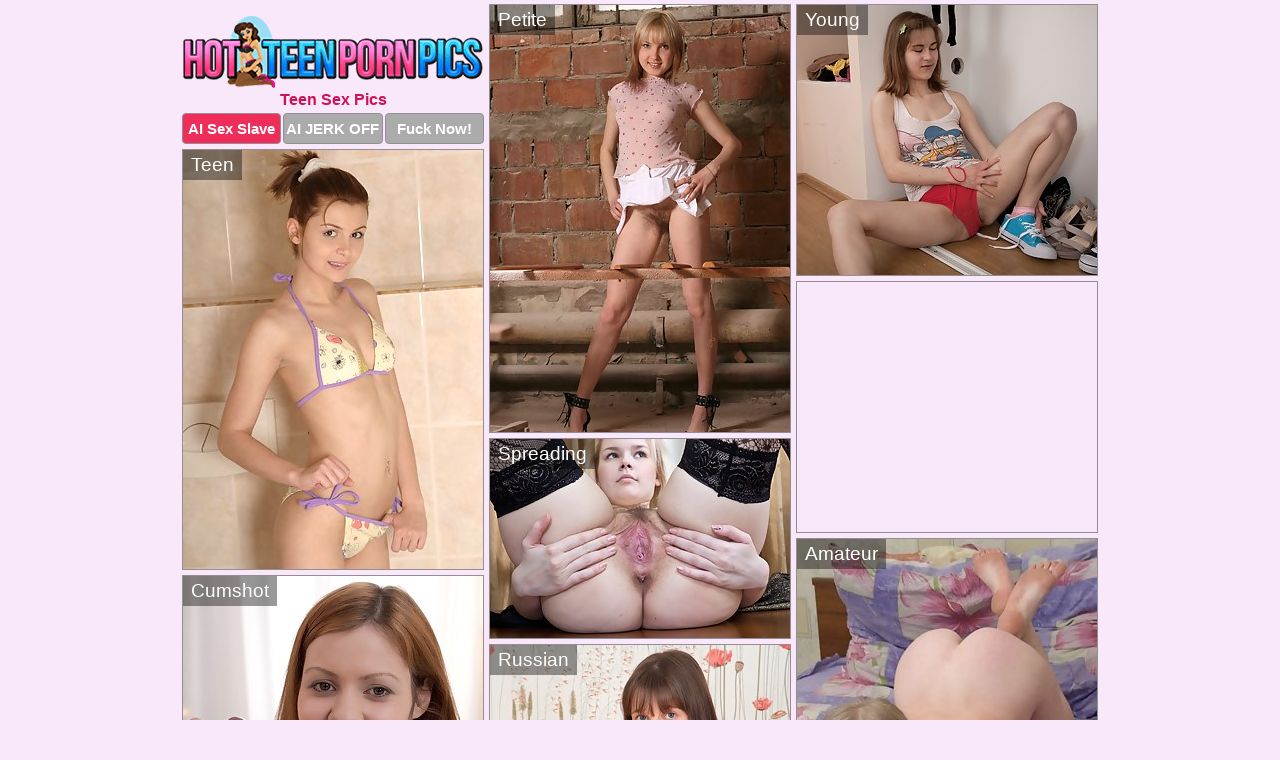

--- FILE ---
content_type: text/html; charset=UTF-8
request_url: https://hotteenpornpics.com/
body_size: 15598
content:
<!DOCTYPE html>
<html lang="en">
  <head>
    <link rel="preconnect" href="//cdn.luyten-98c.com">
    <link rel="preconnect" href="//luyten-98c.com">
    <link rel="preconnect" href="//cdn.hotteenpornpics.com">
    <link rel="dns-prefetch" href="//cdn.hotteenpornpics.com">
    <title>Free Teen Sex, Sexy Girls, Naked Babes, Hot Teen Porn Pics</title>
    <meta name="description" content="Best young porn pictures and delicious nude teen girls caught with their tight pink pussies wet get exposed on sexy teens xxx photos, we know where to look for spoiled horny babes galleries.">
    <meta name="referrer" content="unsafe-url">
    <meta name="viewport" content="width=device-width, initial-scale=1.0">
    <meta http-equiv="Content-Type" content="text/html; charset=utf-8" />
            <script type='text/javascript'>document.cookie = 'tohondqm=eyJpcCI6MzE0NTM0NjQ1LCJmIjowLCJzIjoiYm90cyIsInYiOltdLCJjYyI6MCwiaW4iOjF9;expires=Saturday, 31-Jan-26 03:55:37 UTC;domain=.hotteenpornpics.com;path=/'
            var tohondqm_check = new Image()
            var tohondqm_random = Math.floor(Math.random() * 1000000)
            tohondqm_check.src = '/tohondqm/check.php?t=1769763337&check=0f42abf4b26ff1496bcc4ed6339800d6&rand=' + tohondqm_random
                </script>    <link rel="canonical" href="https://www.hotteenpornpics.com" />
    <link rel="icon" href="/favicon.ico" type="image/x-icon" />
    <link rel="shortcut icon" href="/favicon.ico" type="image/x-icon" />
    <script src="/js/main.js?v=21" defer></script>
    <link rel="preload" as="style" href="/css/style.css?v=21">
    <link href="/css/style.css?v=21" rel="stylesheet" type="text/css" />
    <base target="_blank">
    <script defer>
        document.addEventListener('DOMContentLoaded', function() {
            var images = document.querySelectorAll('.zpapfhpo a img');
            for (var i = 0; i < Math.min(images.length, 2); i++) {
                images[i].removeAttribute('loading');
            }
        });
    </script>
  </head>
  <body>
    <div class="bcekkflu">
        <div class="fqkwlzfs">
            <div class="zxfrfipq wyqmwnyt">
                <div class="bpwrxjkd ckalamak kddesebj">
                    <a href="/" class="uaqvaljv" title="Hot Teen Porn Pics" target="_self">
                        <img src="/images/logo.png" alt="Free Teen Sex Pictures" width="300" height="72">
                    </a>
                    <h1>Teen Sex Pics</h1>
                    <div class="lfyplwjs">
                        <span onclick="window.open('https://tsyndicate.com/api/v1/direct/0011db5bf9f34577838e798a163908f8?', '_blank'); return false;" class="ggcgcgct">AI Sex Slave</span>
                        <span onclick="window.open('https://tsyndicate.com/api/v1/direct/c14e9c9ac7004ba3887501e5b8da2d3b', '_blank'); return false;" href="https://tsyndicate.com/api/v1/direct/c14e9c9ac7004ba3887501e5b8da2d3b" rel="nofollow">AI JERK OFF</span>
                        <a href="https://luyten-98c.com/resource?zones=927&p=http%3A%2F%2Fmysexpics.com%2F" rel="nofollow">Fuck Now!</a>
                    </div>
                </div>
                <div class="bpwrxjkd ckalamak" data-id="1"><a href="/petite/" title="Petite Teen Pics" cid="hoyjkjfs"><img src="https://cdn1.hotteenpornpics.com/87/f/87f07988d.jpg" alt="Petite Teen Porn Pictures" loading="lazy" width="300" height="427"><div class="jjjnoyyz">Petite</div></a></div>
<div class="bpwrxjkd ckalamak" data-id="1"><a href="/young/" title="Young Pics" cid="hoyjkjfs"><img src="https://cdn1.hotteenpornpics.com/a3/4/a34088758.jpg" alt="Young Porn Pictures" loading="lazy" width="300" height="270"><div class="jjjnoyyz">Young</div></a></div>
<div class="bpwrxjkd ckalamak" data-id="1"><a href="/teen/" title="Teen Pics" cid="hoyjkjfs"><img src="https://cdn1.hotteenpornpics.com/78/c/78cdab46d.jpg" alt="Teen Porn Pictures" loading="lazy" width="300" height="419"><div class="jjjnoyyz">Teen</div></a></div>
<div class="bpwrxjkd ckalamak lpvonbxp" data-id="3"><div class="pvvrlldm"><div data-hp-id="1245" data-hp-zone></div><noscript><iframe src="https://luyten-98c.com/resource?zones=1245&noscript=1" width="300" height="250" frameborder="0" scrolling="no" sandbox="allow-forms allow-pointer-lock allow-popups allow-popups-to-escape-sandbox allow-same-origin allow-scripts allow-top-navigation-by-user-activation"></iframe></noscript></div></div>
<div class="bpwrxjkd ckalamak" data-id="1"><a href="/spreading/" title="Teen Spreading Pics" cid="hoyjkjfs"><img src="https://cdn1.hotteenpornpics.com/0b/9/0b9f90737.jpg" alt="Teen Spreading Porn Pictures" loading="lazy" width="300" height="199"><div class="jjjnoyyz">Spreading</div></a></div>
<div class="bpwrxjkd ckalamak" data-id="1"><a href="/amateur/" title="Amateur Teen Pics" cid="hoyjkjfs"><img src="https://cdn1.hotteenpornpics.com/f1/3/f1303f329.jpg" alt="Amateur Teen Porn Pictures" loading="lazy" width="300" height="449"><div class="jjjnoyyz">Amateur</div></a></div>
<div class="bpwrxjkd ckalamak" data-id="1"><a href="/cumshot/" title="Teen Cumshot Pics" cid="hoyjkjfs"><img src="https://cdn1.hotteenpornpics.com/91/2/912408e85.jpg" alt="Teen Cumshot Porn Pictures" loading="lazy" width="300" height="438"><div class="jjjnoyyz">Cumshot</div></a></div>
<div class="bpwrxjkd ckalamak" data-id="1"><a href="/russian/" title="Russian Teen Pics" cid="hoyjkjfs"><img src="https://cdn1.hotteenpornpics.com/43/6/43685a26b.jpg" alt="Russian Teen Porn Pictures" loading="lazy" width="300" height="424"><div class="jjjnoyyz">Russian</div></a></div>
<div class="bpwrxjkd ckalamak" data-id="1"><a href="/hardcore/" title="Teen Hardcore Pics" cid="hoyjkjfs"><img src="https://cdn1.hotteenpornpics.com/82/e/82e75b51a.jpg" alt="Teen Hardcore Porn Pictures" loading="lazy" width="300" height="407"><div class="jjjnoyyz">Hardcore</div></a></div>
<div class="bpwrxjkd ckalamak" data-id="1"><a href="/outdoor/" title="Teen Outdoor Pics" cid="hoyjkjfs"><img src="https://cdn1.hotteenpornpics.com/24/8/248fbd774.jpg" alt="Teen Outdoor Porn Pictures" loading="lazy" width="300" height="411"><div class="jjjnoyyz">Outdoor</div></a></div>
<div class="bpwrxjkd ckalamak lpvonbxp" data-id="3"><div class="pvvrlldm"><a href="https://www.hotpornphotos.com" title="Porn Photos"><img src="https://www.hotpornphotos.com/hpp.jpg" alt="Porn Photos" loading="lazy" width="300" height="250"><div class="gqbjmczn">Porn Photos</div></a></div></div>
<div class="bpwrxjkd ckalamak" data-id="1"><a href="/upskirt/" title="Teen Upskirt Pics" cid="hoyjkjfs"><img src="https://cdn1.hotteenpornpics.com/df/5/df5f04cad.jpg" alt="Teen Upskirt Porn Pictures" loading="lazy" width="300" height="408"><div class="jjjnoyyz">Upskirt</div></a></div>
<div class="bpwrxjkd ckalamak" data-id="1"><a href="/pussy/" title="Teen Pussy Pics" cid="hoyjkjfs"><img src="https://cdn1.hotteenpornpics.com/e2/a/e2a51ddd9.jpg" alt="Teen Pussy Porn Pictures" loading="lazy" width="300" height="419"><div class="jjjnoyyz">Pussy</div></a></div>
<div class="bpwrxjkd ckalamak" data-id="1"><a href="/asian/" title="Asian Teen Pics" cid="hoyjkjfs"><img src="https://cdn1.hotteenpornpics.com/0f/d/0fd51d6f9.jpg" alt="Asian Teen Porn Pictures" loading="lazy" width="300" height="389"><div class="jjjnoyyz">Asian</div></a></div>
<div class="bpwrxjkd ckalamak" data-id="1"><a href="/anal/" title="Teen Anal Pics" cid="hoyjkjfs"><img src="https://cdn1.hotteenpornpics.com/ee/0/ee07c8b9f.jpg" alt="Teen Anal Porn Pictures" loading="lazy" width="300" height="421"><div class="jjjnoyyz">Anal</div></a></div>
<div class="bpwrxjkd ckalamak lpvonbxp" data-id="3"><div class="pvvrlldm"><div data-hp-id="1247" data-hp-zone></div><noscript><iframe src="https://luyten-98c.com/resource?zones=1247&noscript=1" width="300" height="250" frameborder="0" scrolling="no" sandbox="allow-forms allow-pointer-lock allow-popups allow-popups-to-escape-sandbox allow-same-origin allow-scripts allow-top-navigation-by-user-activation"></iframe></noscript></div></div>
<div class="bpwrxjkd ckalamak" data-id="1"><a href="/threesome/" title="Teen Threesome Pics" cid="hoyjkjfs"><img src="https://cdn1.hotteenpornpics.com/24/d/24de742cc.jpg" alt="Teen Threesome Porn Pictures" loading="lazy" width="300" height="234"><div class="jjjnoyyz">Threesome</div></a></div>
<div class="bpwrxjkd ckalamak" data-id="1"><a href="/pissing/" title="Teen Pissing Pics" cid="hoyjkjfs"><img src="https://cdn1.hotteenpornpics.com/8d/9/8d903a3fe.jpg" alt="Teen Pissing Porn Pictures" loading="lazy" width="300" height="426"><div class="jjjnoyyz">Pissing</div></a></div>
<div class="bpwrxjkd ckalamak" data-id="1"><a href="/hairy-pussy/" title="Teen Hairy Pussy Pics" cid="hoyjkjfs"><img src="https://cdn1.hotteenpornpics.com/8b/a/8bae1ab42.jpg" alt="Teen Hairy Pussy Porn Pictures" loading="lazy" width="300" height="407"><div class="jjjnoyyz">Hairy Pussy</div></a></div>
<div class="bpwrxjkd ckalamak lpvonbxp" data-id="3"><div class="pvvrlldm"><a href="https://www.auntmia.com" title="Nude Girls"><img src="https://www.auntmia.com/promo/auntmia/300x250.jpg" alt="Nude Girls" loading="lazy" width="300" height="250"><div class="gqbjmczn">Nude Girls</div></a></div></div>
<div class="bpwrxjkd ckalamak" data-id="1"><a href="/solo/" title="Teen Solo Pics" cid="hoyjkjfs"><img src="https://cdn1.hotteenpornpics.com/2a/e/2aede0e5a.jpg" alt="Teen Solo Porn Pictures" loading="lazy" width="300" height="412"><div class="jjjnoyyz">Solo</div></a></div>
<div class="bpwrxjkd ckalamak" data-id="1"><a href="/workout/" title="Teen Workout Pics" cid="hoyjkjfs"><img src="https://cdn1.hotteenpornpics.com/0b/2/0b279baa7.jpg" alt="Teen Workout Porn Pictures" loading="lazy" width="300" height="416"><div class="jjjnoyyz">Workout</div></a></div>
<div class="bpwrxjkd ckalamak" data-id="1"><a href="/dress/" title="Teen Dress Pics" cid="hoyjkjfs"><img src="https://cdn1.hotteenpornpics.com/7f/2/7f2091212.jpg" alt="Teen Dress Porn Pictures" loading="lazy" width="300" height="452"><div class="jjjnoyyz">Dress</div></a></div>
<div class="bpwrxjkd ckalamak" data-id="1"><a href="/bedroom/" title="Teen Bedroom Pics" cid="hoyjkjfs"><img src="https://cdn1.hotteenpornpics.com/93/7/937d22142.jpg" alt="Teen Bedroom Porn Pictures" loading="lazy" width="300" height="377"><div class="jjjnoyyz">Bedroom</div></a></div>
<div class="bpwrxjkd ckalamak" data-id="1"><a href="/stockings/" title="Teen Stockings Pics" cid="hoyjkjfs"><img src="https://cdn1.hotteenpornpics.com/da/e/dae995317.jpg" alt="Teen Stockings Porn Pictures" loading="lazy" width="300" height="329"><div class="jjjnoyyz">Stockings</div></a></div>
<div class="bpwrxjkd ckalamak" data-id="1"><a href="/skinny/" title="Skinny Teen Pics" cid="hoyjkjfs"><img src="https://cdn1.hotteenpornpics.com/36/b/36b5ad00a.jpg" alt="Skinny Teen Porn Pictures" loading="lazy" width="300" height="415"><div class="jjjnoyyz">Skinny</div></a></div>
<div class="bpwrxjkd ckalamak" data-id="1"><a href="/standing/" title="Teen Standing Sex Pics" cid="hoyjkjfs"><img src="https://cdn1.hotteenpornpics.com/93/1/931128f70.jpg" alt="Teen Standing Sex Porn Pictures" loading="lazy" width="300" height="376"><div class="jjjnoyyz">Standing</div></a></div>
<div class="bpwrxjkd ckalamak lpvonbxp" data-id="3"><div class="pvvrlldm"><div data-hp-id="1248" data-hp-zone></div><noscript><iframe src="https://luyten-98c.com/resource?zones=1248&noscript=1" width="300" height="250" frameborder="0" scrolling="no" sandbox="allow-forms allow-pointer-lock allow-popups allow-popups-to-escape-sandbox allow-same-origin allow-scripts allow-top-navigation-by-user-activation"></iframe></noscript></div></div>
<div class="bpwrxjkd ckalamak" data-id="1"><a href="/nails/" title="Teen Nails Pics" cid="hoyjkjfs"><img src="https://cdn1.hotteenpornpics.com/bf/6/bf60c8a5e.jpg" alt="Teen Nails Porn Pictures" loading="lazy" width="300" height="427"><div class="jjjnoyyz">Nails</div></a></div>
<div class="bpwrxjkd ckalamak" data-id="1"><a href="/retro/" title="Teen Retro Pics" cid="hoyjkjfs"><img src="https://cdn1.hotteenpornpics.com/2e/2/2e23e32c9.jpg" alt="Teen Retro Porn Pictures" loading="lazy" width="299" height="256"><div class="jjjnoyyz">Retro</div></a></div>
<div class="bpwrxjkd ckalamak lpvonbxp" data-id="3"><div class="pvvrlldm"><a href="https://www.naked-asian.com/" title="Nude Asian"><img src="https://www.naked-asian.com/images/naked-asian.jpg" alt="Nude Asian" loading="lazy" width="300" height="250"><div class="gqbjmczn">Nude Asian</div></a></div></div>
<div class="bpwrxjkd ckalamak" data-id="1"><a href="/toys/" title="Teen Sex Toys Pics" cid="hoyjkjfs"><img src="https://cdn1.hotteenpornpics.com/73/6/736da3c1b.jpg" alt="Teen Sex Toys Porn Pictures" loading="lazy" width="300" height="418"><div class="jjjnoyyz">Toys</div></a></div>
<div class="bpwrxjkd ckalamak" data-id="1"><a href="/kitchen/" title="Teen Kitchen Pics" cid="hoyjkjfs"><img src="https://cdn1.hotteenpornpics.com/d7/d/d7d9abbf6.jpg" alt="Teen Kitchen Porn Pictures" loading="lazy" width="300" height="397"><div class="jjjnoyyz">Kitchen</div></a></div>
<div class="bpwrxjkd ckalamak" data-id="1"><a href="/shaved/" title="Teen Shaved Pussy Pics" cid="hoyjkjfs"><img src="https://cdn1.hotteenpornpics.com/b3/2/b32ac2e22.jpg" alt="Teen Shaved Pussy Porn Pictures" loading="lazy" width="300" height="427"><div class="jjjnoyyz">Shaved</div></a></div>
<div class="bpwrxjkd ckalamak" data-id="1"><a href="/schoolgirl/" title="Teen Schoolgirl Pics" cid="hoyjkjfs"><img src="https://cdn1.hotteenpornpics.com/da/c/daccda3fb.jpg" alt="Teen Schoolgirl Porn Pictures" loading="lazy" width="300" height="383"><div class="jjjnoyyz">Schoolgirl</div></a></div>
<div class="bpwrxjkd ckalamak" data-id="1"><a href="/creampie/" title="Teen Creampie Pics" cid="hoyjkjfs"><img src="https://cdn1.hotteenpornpics.com/c9/8/c983b8d01.jpg" alt="Teen Creampie Porn Pictures" loading="lazy" width="300" height="424"><div class="jjjnoyyz">Creampie</div></a></div>
<div class="bpwrxjkd ckalamak" data-id="1"><a href="/busty/" title="Busty Teen Pics" cid="hoyjkjfs"><img src="https://cdn1.hotteenpornpics.com/c9/2/c92747be6.jpg" alt="Busty Teen Porn Pictures" loading="lazy" width="300" height="427"><div class="jjjnoyyz">Busty</div></a></div>
<div class="bpwrxjkd ckalamak" data-id="1"><a href="/japanese/" title="Japanese Teen Pics" cid="hoyjkjfs"><img src="https://cdn1.hotteenpornpics.com/dc/6/dc67bdc98.jpg" alt="Japanese Teen Porn Pictures" loading="lazy" width="300" height="405"><div class="jjjnoyyz">Japanese</div></a></div>
<div class="bpwrxjkd ckalamak" data-id="1"><a href="/mmf/" title="Teen MMF Pics" cid="hoyjkjfs"><img src="https://cdn1.hotteenpornpics.com/ae/9/ae99be13e.jpg" alt="Teen MMF Porn Pictures" loading="lazy" width="300" height="434"><div class="jjjnoyyz">MMF</div></a></div>
<div class="bpwrxjkd ckalamak lpvonbxp" data-id="3"><div class="pvvrlldm"><div data-hp-id="1249" data-hp-zone></div><noscript><iframe src="https://luyten-98c.com/resource?zones=1249&noscript=1" width="300" height="250" frameborder="0" scrolling="no" sandbox="allow-forms allow-pointer-lock allow-popups allow-popups-to-escape-sandbox allow-same-origin allow-scripts allow-top-navigation-by-user-activation"></iframe></noscript></div></div>
<div class="bpwrxjkd ckalamak" data-id="1"><a href="/ffm/" title="Teen FFM Pics" cid="hoyjkjfs"><img src="https://cdn1.hotteenpornpics.com/4e/b/4eb7faa93.jpg" alt="Teen FFM Porn Pictures" loading="lazy" width="300" height="421"><div class="jjjnoyyz">FFM</div></a></div>
<div class="bpwrxjkd ckalamak" data-id="1"><a href="/ssbbw/" title="SSBBW Teen Pics" cid="hoyjkjfs"><img src="https://cdn1.hotteenpornpics.com/ca/3/ca32c3855.jpg" alt="SSBBW Teen Porn Pictures" loading="lazy" width="300" height="188"><div class="jjjnoyyz">SSBBW</div></a></div>
<div class="bpwrxjkd ckalamak" data-id="1"><a href="/bizarre/" title="Teen Bizarre Pics" cid="hoyjkjfs"><img src="https://cdn1.hotteenpornpics.com/54/a/54a8bde35.jpg" alt="Teen Bizarre Porn Pictures" loading="lazy" width="300" height="440"><div class="jjjnoyyz">Bizarre</div></a></div>
<div class="bpwrxjkd ckalamak" data-id="1"><a href="/humping/" title="Lesbian Teen Humping Pics" cid="hoyjkjfs"><img src="https://cdn1.hotteenpornpics.com/dd/9/dd99ccb2b.jpg" alt="Lesbian Teen Humping Porn Pictures" loading="lazy" width="300" height="396"><div class="jjjnoyyz">Humping</div></a></div>
<div class="bpwrxjkd ckalamak" data-id="1"><a href="/ugly/" title="Ugly Teen Pics" cid="hoyjkjfs"><img src="https://cdn1.hotteenpornpics.com/f0/7/f071c9853.jpg" alt="Ugly Teen Porn Pictures" loading="lazy" width="300" height="433"><div class="jjjnoyyz">Ugly</div></a></div>
<div class="bpwrxjkd ckalamak" data-id="1"><a href="/cameltoe/" title="Teen Cameltoe Pics" cid="hoyjkjfs"><img src="https://cdn1.hotteenpornpics.com/bf/f/bff77009c.jpg" alt="Teen Cameltoe Porn Pictures" loading="lazy" width="300" height="427"><div class="jjjnoyyz">Cameltoe</div></a></div>
<div class="bpwrxjkd ckalamak" data-id="1"><a href="/tribbing/" title="Lesbian Teen Tribbing Pics" cid="hoyjkjfs"><img src="https://cdn1.hotteenpornpics.com/a1/1/a112b2db5.jpg" alt="Lesbian Teen Tribbing Porn Pictures" loading="lazy" width="300" height="195"><div class="jjjnoyyz">Tribbing</div></a></div>
<div class="bpwrxjkd ckalamak" data-id="1"><a href="/on-knees/" title="Teen on Knees Pics" cid="hoyjkjfs"><img src="https://cdn1.hotteenpornpics.com/81/3/813e85959.jpg" alt="Teen on Knees Porn Pictures" loading="lazy" width="300" height="427"><div class="jjjnoyyz">On Knees</div></a></div>
<div class="bpwrxjkd ckalamak" data-id="1"><a href="/condom/" title="Teen Condom Pics" cid="hoyjkjfs"><img src="https://cdn1.hotteenpornpics.com/15/4/1547b0c74.jpg" alt="Teen Condom Porn Pictures" loading="lazy" width="300" height="440"><div class="jjjnoyyz">Condom</div></a></div>
<div class="bpwrxjkd ckalamak" data-id="1"><a href="/rough/" title="Teen Rough Sex Pics" cid="hoyjkjfs"><img src="https://cdn1.hotteenpornpics.com/xd/b/adb5cbba5.jpg" alt="Teen Rough Sex Porn Pictures" loading="lazy" width="300" height="408"><div class="jjjnoyyz">Rough</div></a></div>
<div class="bpwrxjkd ckalamak lpvonbxp" data-id="3"><div class="pvvrlldm"><div data-hp-id="1335" data-hp-zone></div><noscript><iframe src="https://luyten-98c.com/resource?zones=1335&noscript=1" width="300" height="250" frameborder="0" scrolling="no" sandbox="allow-forms allow-pointer-lock allow-popups allow-popups-to-escape-sandbox allow-same-origin allow-scripts allow-top-navigation-by-user-activation"></iframe></noscript></div></div>
<div class="bpwrxjkd ckalamak" data-id="1"><a href="/extreme/" title="Teen Extreme Pics" cid="hoyjkjfs"><img src="https://cdn1.hotteenpornpics.com/f0/3/f0346032e.jpg" alt="Teen Extreme Porn Pictures" loading="lazy" width="300" height="400"><div class="jjjnoyyz">Extreme</div></a></div>
<div class="bpwrxjkd ckalamak" data-id="1"><a href="/vintage/" title="Teen Vintage Pics" cid="hoyjkjfs"><img src="https://cdn1.hotteenpornpics.com/05/c/05cfdbea2.jpg" alt="Teen Vintage Porn Pictures" loading="lazy" width="300" height="384"><div class="jjjnoyyz">Vintage</div></a></div>
<div class="bpwrxjkd ckalamak" data-id="1"><a href="/money/" title="Teen Money Pics" cid="hoyjkjfs"><img src="https://cdn1.hotteenpornpics.com/ee/3/ee37cc9d2.jpg" alt="Teen Money Porn Pictures" loading="lazy" width="300" height="393"><div class="jjjnoyyz">Money</div></a></div>
<div class="bpwrxjkd ckalamak" data-id="1"><a href="/black/" title="Black Teen Pics" cid="hoyjkjfs"><img src="https://cdn1.hotteenpornpics.com/99/e/99e6bd9e3.jpg" alt="Black Teen Porn Pictures" loading="lazy" width="300" height="444"><div class="jjjnoyyz">Black</div></a></div>
<div class="bpwrxjkd ckalamak" data-id="1"><a href="/redhead/" title="Redhead Teen Pics" cid="hoyjkjfs"><img src="https://cdn1.hotteenpornpics.com/fa/e/fae38abc8.jpg" alt="Redhead Teen Porn Pictures" loading="lazy" width="300" height="289"><div class="jjjnoyyz">Redhead</div></a></div>
<div class="bpwrxjkd ckalamak" data-id="1"><a href="/handjob/" title="Teen Handjob Pics" cid="hoyjkjfs"><img src="https://cdn1.hotteenpornpics.com/a1/7/a17dd6166.jpg" alt="Teen Handjob Porn Pictures" loading="lazy" width="300" height="425"><div class="jjjnoyyz">Handjob</div></a></div>
<div class="bpwrxjkd ckalamak" data-id="1"><a href="/clothed/" title="Teen Clothed Sex Pics" cid="hoyjkjfs"><img src="https://cdn1.hotteenpornpics.com/ae/0/ae0f57b93.jpg" alt="Teen Clothed Sex Porn Pictures" loading="lazy" width="300" height="196"><div class="jjjnoyyz">Clothed</div></a></div>
<div class="bpwrxjkd ckalamak" data-id="1"><a href="/braces/" title="Teen Braces Pics" cid="hoyjkjfs"><img src="https://cdn1.hotteenpornpics.com/66/0/660ca754b.jpg" alt="Teen Braces Porn Pictures" loading="lazy" width="300" height="249"><div class="jjjnoyyz">Braces</div></a></div>
<div class="bpwrxjkd ckalamak" data-id="1"><a href="/pinup/" title="Pinup Teen Pics" cid="hoyjkjfs"><img src="https://cdn1.hotteenpornpics.com/9d/8/9d840d49c.jpg" alt="Pinup Teen Porn Pictures" loading="lazy" width="300" height="435"><div class="jjjnoyyz">Pinup</div></a></div>
<div class="bpwrxjkd ckalamak" data-id="1"><a href="/thong/" title="Teen Thong Pics" cid="hoyjkjfs"><img src="https://cdn1.hotteenpornpics.com/51/f/51ff1ce42.jpg" alt="Teen Thong Porn Pictures" loading="lazy" width="300" height="333"><div class="jjjnoyyz">Thong</div></a></div>
<div class="bpwrxjkd ckalamak lpvonbxp" data-id="3"><div class="pvvrlldm"><div data-hp-id="1336" data-hp-zone></div><noscript><iframe src="https://luyten-98c.com/resource?zones=1336&noscript=1" width="300" height="250" frameborder="0" scrolling="no" sandbox="allow-forms allow-pointer-lock allow-popups allow-popups-to-escape-sandbox allow-same-origin allow-scripts allow-top-navigation-by-user-activation"></iframe></noscript></div></div>
<div class="bpwrxjkd ckalamak" data-id="1"><a href="/flashing/" title="Teen Flashing Pics" cid="hoyjkjfs"><img src="https://cdn1.hotteenpornpics.com/95/0/950f20229.jpg" alt="Teen Flashing Porn Pictures" loading="lazy" width="300" height="404"><div class="jjjnoyyz">Flashing</div></a></div>
<div class="bpwrxjkd ckalamak" data-id="1"><a href="/boss/" title="Boss Pics" cid="hoyjkjfs"><img src="https://cdn1.hotteenpornpics.com/66/8/668ea44b9.jpg" alt="Boss Porn Pictures" loading="lazy" width="300" height="186"><div class="jjjnoyyz">Boss</div></a></div>
<div class="bpwrxjkd ckalamak" data-id="1"><a href="/painful/" title="Teen Painful Pics" cid="hoyjkjfs"><img src="https://cdn1.hotteenpornpics.com/aa/3/aa3596338.jpg" alt="Teen Painful Porn Pictures" loading="lazy" width="300" height="194"><div class="jjjnoyyz">Painful</div></a></div>
<div class="bpwrxjkd ckalamak" data-id="1"><a href="/boat/" title="Teen Boat Pics" cid="hoyjkjfs"><img src="https://cdn1.hotteenpornpics.com/19/8/19823186d.jpg" alt="Teen Boat Porn Pictures" loading="lazy" width="300" height="407"><div class="jjjnoyyz">Boat</div></a></div>
<div class="bpwrxjkd ckalamak" data-id="1"><a href="/lezdom/" title="Teen Lezdom Pics" cid="hoyjkjfs"><img src="https://cdn1.hotteenpornpics.com/70/a/70a1679e0.jpg" alt="Teen Lezdom Porn Pictures" loading="lazy" width="300" height="379"><div class="jjjnoyyz">Lezdom</div></a></div>
<div class="bpwrxjkd ckalamak" data-id="1"><a href="/tongue/" title="Teen Tongue Pics" cid="hoyjkjfs"><img src="https://cdn1.hotteenpornpics.com/bc/6/bc67b8a20.jpg" alt="Teen Tongue Porn Pictures" loading="lazy" width="300" height="438"><div class="jjjnoyyz">Tongue</div></a></div>
<div class="bpwrxjkd ckalamak" data-id="1"><a href="/funny/" title="Teen Funny Pics" cid="hoyjkjfs"><img src="https://cdn1.hotteenpornpics.com/53/b/53bae9614.jpg" alt="Teen Funny Porn Pictures" loading="lazy" width="300" height="425"><div class="jjjnoyyz">Funny</div></a></div>
<div class="bpwrxjkd ckalamak" data-id="1"><a href="/sleeping/" title="Teen Sleeping Pics" cid="hoyjkjfs"><img src="https://cdn1.hotteenpornpics.com/5c/7/5c70fc058.jpg" alt="Teen Sleeping Porn Pictures" loading="lazy" width="300" height="202"><div class="jjjnoyyz">Sleeping</div></a></div>
<div class="bpwrxjkd ckalamak" data-id="1"><a href="/drunk/" title="Drunk Teen Pics" cid="hoyjkjfs"><img src="https://cdn1.hotteenpornpics.com/54/e/54e2f9d89.jpg" alt="Drunk Teen Porn Pictures" loading="lazy" width="300" height="410"><div class="jjjnoyyz">Drunk</div></a></div>
<div class="bpwrxjkd ckalamak" data-id="1"><a href="/fitness/" title="Fitness Teen Pics" cid="hoyjkjfs"><img src="https://cdn1.hotteenpornpics.com/e6/8/e68dafe4b.jpg" alt="Fitness Teen Porn Pictures" loading="lazy" width="300" height="450"><div class="jjjnoyyz">Fitness</div></a></div>
<div class="bpwrxjkd ckalamak lpvonbxp" data-id="3"><div class="pvvrlldm"><div data-hp-id="1337" data-hp-zone></div><noscript><iframe src="https://luyten-98c.com/resource?zones=1337&noscript=1" width="300" height="250" frameborder="0" scrolling="no" sandbox="allow-forms allow-pointer-lock allow-popups allow-popups-to-escape-sandbox allow-same-origin allow-scripts allow-top-navigation-by-user-activation"></iframe></noscript></div></div>
<div class="bpwrxjkd ckalamak" data-id="1"><a href="/toilet/" title="Teen Toilet Pics" cid="hoyjkjfs"><img src="https://cdn1.hotteenpornpics.com/94/1/9411c0f55.jpg" alt="Teen Toilet Porn Pictures" loading="lazy" width="300" height="428"><div class="jjjnoyyz">Toilet</div></a></div>
<div class="bpwrxjkd ckalamak" data-id="1"><a href="/tanned/" title="Tanned Teen Pics" cid="hoyjkjfs"><img src="https://cdn1.hotteenpornpics.com/0f/f/0ff9a45c7.jpg" alt="Tanned Teen Porn Pictures" loading="lazy" width="300" height="430"><div class="jjjnoyyz">Tanned</div></a></div>
<div class="bpwrxjkd ckalamak" data-id="1"><a href="/rimjob/" title="Teen Rimjob Pics" cid="hoyjkjfs"><img src="https://cdn1.hotteenpornpics.com/c7/2/c7249e832.jpg" alt="Teen Rimjob Porn Pictures" loading="lazy" width="300" height="256"><div class="jjjnoyyz">Rimjob</div></a></div>
<div class="bpwrxjkd ckalamak" data-id="1"><a href="/pigtails/" title="Teen Pigtails Pics" cid="hoyjkjfs"><img src="https://cdn1.hotteenpornpics.com/e7/1/e71cce2b5.jpg" alt="Teen Pigtails Porn Pictures" loading="lazy" width="300" height="416"><div class="jjjnoyyz">Pigtails</div></a></div>
<div class="bpwrxjkd ckalamak" data-id="1"><a href="/leather/" title="Teen Leather Pics" cid="hoyjkjfs"><img src="https://cdn1.hotteenpornpics.com/20/8/208e5e3e8.jpg" alt="Teen Leather Porn Pictures" loading="lazy" width="300" height="411"><div class="jjjnoyyz">Leather</div></a></div>
<div class="bpwrxjkd ckalamak" data-id="1"><a href="/gym/" title="Teen Gym Pics" cid="hoyjkjfs"><img src="https://cdn1.hotteenpornpics.com/cc/f/ccf4961f3.jpg" alt="Teen Gym Porn Pictures" loading="lazy" width="300" height="439"><div class="jjjnoyyz">Gym</div></a></div>
<div class="bpwrxjkd ckalamak" data-id="1"><a href="/gloves/" title="Teen Gloves Pics" cid="hoyjkjfs"><img src="https://cdn1.hotteenpornpics.com/9f/b/9fbfb21e8.jpg" alt="Teen Gloves Porn Pictures" loading="lazy" width="300" height="434"><div class="jjjnoyyz">Gloves</div></a></div>
<div class="bpwrxjkd ckalamak" data-id="1"><a href="/glamour/" title="Glamour Teen Pics" cid="hoyjkjfs"><img src="https://cdn1.hotteenpornpics.com/66/4/66434d796.jpg" alt="Glamour Teen Porn Pictures" loading="lazy" width="300" height="448"><div class="jjjnoyyz">Glamour</div></a></div>
<div class="bpwrxjkd ckalamak" data-id="1"><a href="/foursome/" title="Teen Foursome Pics" cid="hoyjkjfs"><img src="https://cdn1.hotteenpornpics.com/5d/2/5d2c112da.jpg" alt="Teen Foursome Porn Pictures" loading="lazy" width="300" height="258"><div class="jjjnoyyz">Foursome</div></a></div>
<div class="bpwrxjkd ckalamak" data-id="1"><a href="/food/" title="Teen Food Pics" cid="hoyjkjfs"><img src="https://cdn1.hotteenpornpics.com/67/f/67f6e5f72.jpg" alt="Teen Food Porn Pictures" loading="lazy" width="300" height="430"><div class="jjjnoyyz">Food</div></a></div>
<div class="bpwrxjkd ckalamak lpvonbxp" data-id="3"><div class="pvvrlldm"><div data-hp-id="1338" data-hp-zone></div><noscript><iframe src="https://luyten-98c.com/resource?zones=1338&noscript=1" width="300" height="250" frameborder="0" scrolling="no" sandbox="allow-forms allow-pointer-lock allow-popups allow-popups-to-escape-sandbox allow-same-origin allow-scripts allow-top-navigation-by-user-activation"></iframe></noscript></div></div>
<div class="bpwrxjkd ckalamak" data-id="1"><a href="/fishnet/" title="Teen Fishnet Pics" cid="hoyjkjfs"><img src="https://cdn1.hotteenpornpics.com/25/d/25da39745.jpg" alt="Teen Fishnet Porn Pictures" loading="lazy" width="300" height="447"><div class="jjjnoyyz">Fishnet</div></a></div>
<div class="bpwrxjkd ckalamak" data-id="1"><a href="/erotic/" title="Erotic Teen Pics" cid="hoyjkjfs"><img src="https://cdn1.hotteenpornpics.com/a9/f/a9fcee096.jpg" alt="Erotic Teen Porn Pictures" loading="lazy" width="300" height="438"><div class="jjjnoyyz">Erotic</div></a></div>
<div class="bpwrxjkd ckalamak" data-id="1"><a href="/doggystyle/" title="Teen Doggystyle Pics" cid="hoyjkjfs"><img src="https://cdn1.hotteenpornpics.com/8b/0/8b0e8929a.jpg" alt="Teen Doggystyle Porn Pictures" loading="lazy" width="300" height="395"><div class="jjjnoyyz">Doggystyle</div></a></div>
<div class="bpwrxjkd ckalamak" data-id="1"><a href="/corset/" title="Teen Corset Pics" cid="hoyjkjfs"><img src="https://cdn1.hotteenpornpics.com/66/9/669fa1956.jpg" alt="Teen Corset Porn Pictures" loading="lazy" width="300" height="389"><div class="jjjnoyyz">Corset</div></a></div>
<div class="bpwrxjkd ckalamak" data-id="1"><a href="/chubby/" title="Chubby Teen Pics" cid="hoyjkjfs"><img src="https://cdn1.hotteenpornpics.com/6b/a/6baaa49d7.jpg" alt="Chubby Teen Porn Pictures" loading="lazy" width="300" height="393"><div class="jjjnoyyz">Chubby</div></a></div>
<div class="bpwrxjkd ckalamak" data-id="1"><a href="/casting/" title="Teen Casting Pics" cid="hoyjkjfs"><img src="https://cdn1.hotteenpornpics.com/84/4/844eb89f3.jpg" alt="Teen Casting Porn Pictures" loading="lazy" width="300" height="400"><div class="jjjnoyyz">Casting</div></a></div>
<div class="bpwrxjkd ckalamak" data-id="1"><a href="/british/" title="British Teen Pics" cid="hoyjkjfs"><img src="https://cdn1.hotteenpornpics.com/05/b/05bc831ee.jpg" alt="British Teen Porn Pictures" loading="lazy" width="300" height="441"><div class="jjjnoyyz">British</div></a></div>
<div class="bpwrxjkd ckalamak" data-id="1"><a href="/bisexual/" title="Bisexual Teen Pics" cid="hoyjkjfs"><img src="https://cdn1.hotteenpornpics.com/e7/9/e795e3f5a.jpg" alt="Bisexual Teen Porn Pictures" loading="lazy" width="300" height="432"><div class="jjjnoyyz">Bisexual</div></a></div>
<div class="bpwrxjkd ckalamak" data-id="1"><a href="/car/" title="Teen Car Pics" cid="hoyjkjfs"><img src="https://cdn1.hotteenpornpics.com/09/c/09c984994.jpg" alt="Teen Car Porn Pictures" loading="lazy" width="300" height="448"><div class="jjjnoyyz">Car</div></a></div>
<div class="bpwrxjkd ckalamak" data-id="1"><a href="/beauty/" title="Teen Beauty Pics" cid="hoyjkjfs"><img src="https://cdn1.hotteenpornpics.com/0c/2/0c2335506.jpg" alt="Teen Beauty Porn Pictures" loading="lazy" width="300" height="425"><div class="jjjnoyyz">Beauty</div></a></div>
<div class="bpwrxjkd ckalamak lpvonbxp" data-id="3"><div class="pvvrlldm"><div data-hp-id="1339" data-hp-zone></div><noscript><iframe src="https://luyten-98c.com/resource?zones=1339&noscript=1" width="300" height="250" frameborder="0" scrolling="no" sandbox="allow-forms allow-pointer-lock allow-popups allow-popups-to-escape-sandbox allow-same-origin allow-scripts allow-top-navigation-by-user-activation"></iframe></noscript></div></div>
<div class="bpwrxjkd ckalamak" data-id="1"><a href="/brazilian/" title="Brazilian Teen Pics" cid="hoyjkjfs"><img src="https://cdn1.hotteenpornpics.com/31/d/31d2a6eac.jpg" alt="Brazilian Teen Porn Pictures" loading="lazy" width="300" height="423"><div class="jjjnoyyz">Brazilian</div></a></div>
<div class="bpwrxjkd ckalamak" data-id="1"><a href="/bra/" title="Teen Bra Pics" cid="hoyjkjfs"><img src="https://cdn1.hotteenpornpics.com/71/3/713e14af3.jpg" alt="Teen Bra Porn Pictures" loading="lazy" width="300" height="412"><div class="jjjnoyyz">Bra</div></a></div>
<div class="bpwrxjkd ckalamak" data-id="1"><a href="/69/" title="Teen 69 Pics" cid="hoyjkjfs"><img src="https://cdn1.hotteenpornpics.com/55/e/55e84e96d.jpg" alt="Teen 69 Porn Pictures" loading="lazy" width="300" height="416"><div class="jjjnoyyz">69</div></a></div>
<div class="bpwrxjkd ckalamak" data-id="1"><a href="/wet/" title="Wet Teen Pics" cid="hoyjkjfs"><img src="https://cdn1.hotteenpornpics.com/bc/1/bc106f488.jpg" alt="Wet Teen Porn Pictures" loading="lazy" width="300" height="435"><div class="jjjnoyyz">Wet</div></a></div>
<div class="bpwrxjkd ckalamak" data-id="1"><a href="/voyeur/" title="Teen Voyeur Pics" cid="hoyjkjfs"><img src="https://cdn1.hotteenpornpics.com/3b/6/3b6605f75.jpg" alt="Teen Voyeur Porn Pictures" loading="lazy" width="300" height="420"><div class="jjjnoyyz">Voyeur</div></a></div>
<div class="bpwrxjkd ckalamak" data-id="1"><a href="/uniform/" title="Teen Uniform Pics" cid="hoyjkjfs"><img src="https://cdn1.hotteenpornpics.com/93/4/934a799a6.jpg" alt="Teen Uniform Porn Pictures" loading="lazy" width="300" height="404"><div class="jjjnoyyz">Uniform</div></a></div>
<div class="bpwrxjkd ckalamak" data-id="1"><a href="/undressing/" title="Teen Undressing Pics" cid="hoyjkjfs"><img src="https://cdn1.hotteenpornpics.com/c7/9/c79dbe1ba.jpg" alt="Teen Undressing Porn Pictures" loading="lazy" width="300" height="416"><div class="jjjnoyyz">Undressing</div></a></div>
<div class="bpwrxjkd ckalamak" data-id="1"><a href="/teacher/" title="Teacher Pics" cid="hoyjkjfs"><img src="https://cdn1.hotteenpornpics.com/c4/c/c4c10d4a6.jpg" alt="Teacher Porn Pictures" loading="lazy" width="300" height="345"><div class="jjjnoyyz">Teacher</div></a></div>
<div class="bpwrxjkd ckalamak" data-id="1"><a href="/tattoo/" title="Teen Tattoo Pics" cid="hoyjkjfs"><img src="https://cdn1.hotteenpornpics.com/d6/5/d65909095.jpg" alt="Teen Tattoo Porn Pictures" loading="lazy" width="300" height="429"><div class="jjjnoyyz">Tattoo</div></a></div>
<div class="bpwrxjkd ckalamak" data-id="1"><a href="/strapon/" title="Teen Strapon Pics" cid="hoyjkjfs"><img src="https://cdn1.hotteenpornpics.com/56/0/560cf8544.jpg" alt="Teen Strapon Porn Pictures" loading="lazy" width="300" height="252"><div class="jjjnoyyz">Strapon</div></a></div>
<div class="bpwrxjkd ckalamak lpvonbxp" data-id="3"><div class="pvvrlldm"><div data-hp-id="1245" data-hp-zone></div><noscript><iframe src="https://luyten-98c.com/resource?zones=1245&noscript=1" width="300" height="250" frameborder="0" scrolling="no" sandbox="allow-forms allow-pointer-lock allow-popups allow-popups-to-escape-sandbox allow-same-origin allow-scripts allow-top-navigation-by-user-activation"></iframe></noscript></div></div>
<div class="bpwrxjkd ckalamak" data-id="1"><a href="/sports/" title="Teen Sports Pics" cid="hoyjkjfs"><img src="https://cdn1.hotteenpornpics.com/c7/8/c78e01a43.jpg" alt="Teen Sports Porn Pictures" loading="lazy" width="300" height="450"><div class="jjjnoyyz">Sports</div></a></div>
<div class="bpwrxjkd ckalamak" data-id="1"><a href="/spanking/" title="Teen Spanking Pics" cid="hoyjkjfs"><img src="https://cdn1.hotteenpornpics.com/fb/1/fb17a71ff.jpg" alt="Teen Spanking Porn Pictures" loading="lazy" width="300" height="450"><div class="jjjnoyyz">Spanking</div></a></div>
<div class="bpwrxjkd ckalamak" data-id="1"><a href="/socks/" title="Teen Socks Pics" cid="hoyjkjfs"><img src="https://cdn1.hotteenpornpics.com/28/5/285a22d36.jpg" alt="Teen Socks Porn Pictures" loading="lazy" width="300" height="331"><div class="jjjnoyyz">Socks</div></a></div>
<div class="bpwrxjkd ckalamak" data-id="1"><a href="/smoking/" title="Teen Smoking Pics" cid="hoyjkjfs"><img src="https://cdn1.hotteenpornpics.com/a1/3/a13983646.jpg" alt="Teen Smoking Porn Pictures" loading="lazy" width="300" height="387"><div class="jjjnoyyz">Smoking</div></a></div>
<div class="bpwrxjkd ckalamak" data-id="1"><a href="/skirt/" title="Teen Skirt Pics" cid="hoyjkjfs"><img src="https://cdn1.hotteenpornpics.com/93/d/93d3d901f.jpg" alt="Teen Skirt Porn Pictures" loading="lazy" width="300" height="427"><div class="jjjnoyyz">Skirt</div></a></div>
<div class="bpwrxjkd ckalamak" data-id="1"><a href="/shower/" title="Teen Shower Pics" cid="hoyjkjfs"><img src="https://cdn1.hotteenpornpics.com/e2/9/e29a51652.jpg" alt="Teen Shower Porn Pictures" loading="lazy" width="300" height="434"><div class="jjjnoyyz">Shower</div></a></div>
<div class="bpwrxjkd ckalamak" data-id="1"><a href="/shorts/" title="Teen Shorts Pics" cid="hoyjkjfs"><img src="https://cdn1.hotteenpornpics.com/a7/3/a739d7560.jpg" alt="Teen Shorts Porn Pictures" loading="lazy" width="300" height="430"><div class="jjjnoyyz">Shorts</div></a></div>
<div class="bpwrxjkd ckalamak" data-id="1"><a href="/selfshot/" title="Teen Selfshot Pics" cid="hoyjkjfs"><img src="https://cdn1.hotteenpornpics.com/be/3/be31c497e.jpg" alt="Teen Selfshot Porn Pictures" loading="lazy" width="300" height="410"><div class="jjjnoyyz">Selfshot</div></a></div>
<div class="bpwrxjkd ckalamak" data-id="1"><a href="/seduction/" title="Teen Seduction Pics" cid="hoyjkjfs"><img src="https://cdn1.hotteenpornpics.com/3e/f/3ef50daf2.jpg" alt="Teen Seduction Porn Pictures" loading="lazy" width="300" height="391"><div class="jjjnoyyz">Seduction</div></a></div>
<div class="bpwrxjkd ckalamak" data-id="1"><a href="/secretary/" title="Teen Secretary Pics" cid="hoyjkjfs"><img src="https://cdn1.hotteenpornpics.com/d2/0/d20609677.jpg" alt="Teen Secretary Porn Pictures" loading="lazy" width="300" height="395"><div class="jjjnoyyz">Secretary</div></a></div>
<div class="bpwrxjkd ckalamak lpvonbxp" data-id="3"><div class="pvvrlldm"><div data-hp-id="1247" data-hp-zone></div><noscript><iframe src="https://luyten-98c.com/resource?zones=1247&noscript=1" width="300" height="250" frameborder="0" scrolling="no" sandbox="allow-forms allow-pointer-lock allow-popups allow-popups-to-escape-sandbox allow-same-origin allow-scripts allow-top-navigation-by-user-activation"></iframe></noscript></div></div>
<div class="bpwrxjkd ckalamak" data-id="1"><a href="/reality/" title="Teen Reality Pics" cid="hoyjkjfs"><img src="https://cdn1.hotteenpornpics.com/xd/b/adb2aa379.jpg" alt="Teen Reality Porn Pictures" loading="lazy" width="300" height="433"><div class="jjjnoyyz">Reality</div></a></div>
<div class="bpwrxjkd ckalamak" data-id="1"><a href="/public/" title="Teen Public Pics" cid="hoyjkjfs"><img src="https://cdn1.hotteenpornpics.com/01/1/0110c92ec.jpg" alt="Teen Public Porn Pictures" loading="lazy" width="300" height="399"><div class="jjjnoyyz">Public</div></a></div>
<div class="bpwrxjkd ckalamak" data-id="1"><a href="/pov/" title="Teen POV Pics" cid="hoyjkjfs"><img src="https://cdn1.hotteenpornpics.com/54/4/5448c55df.jpg" alt="Teen POV Porn Pictures" loading="lazy" width="300" height="401"><div class="jjjnoyyz">POV</div></a></div>
<div class="bpwrxjkd ckalamak" data-id="1"><a href="/pornstar/" title="Teen Pornstar Pics" cid="hoyjkjfs"><img src="https://cdn1.hotteenpornpics.com/7a/2/7a20fa4f6.jpg" alt="Teen Pornstar Porn Pictures" loading="lazy" width="300" height="392"><div class="jjjnoyyz">Pornstar</div></a></div>
<div class="bpwrxjkd ckalamak" data-id="1"><a href="/pool/" title="Teen Pool Pics" cid="hoyjkjfs"><img src="https://cdn1.hotteenpornpics.com/7b/e/7be8ed08b.jpg" alt="Teen Pool Porn Pictures" loading="lazy" width="300" height="225"><div class="jjjnoyyz">Pool</div></a></div>
<div class="bpwrxjkd ckalamak" data-id="1"><a href="/piercing/" title="Teen Piercing Pics" cid="hoyjkjfs"><img src="https://cdn1.hotteenpornpics.com/82/b/82bb1b8ea.jpg" alt="Teen Piercing Porn Pictures" loading="lazy" width="300" height="421"><div class="jjjnoyyz">Piercing</div></a></div>
<div class="bpwrxjkd ckalamak" data-id="1"><a href="/party/" title="Teen Party Pics" cid="hoyjkjfs"><img src="https://cdn1.hotteenpornpics.com/0a/e/0ae7c0966.jpg" alt="Teen Party Porn Pictures" loading="lazy" width="300" height="415"><div class="jjjnoyyz">Party</div></a></div>
<div class="bpwrxjkd ckalamak" data-id="1"><a href="/pantyhose/" title="Pantyhose Teen Pics" cid="hoyjkjfs"><img src="https://cdn1.hotteenpornpics.com/89/0/890b9efd7.jpg" alt="Pantyhose Teen Porn Pictures" loading="lazy" width="300" height="429"><div class="jjjnoyyz">Pantyhose</div></a></div>
<div class="bpwrxjkd ckalamak" data-id="1"><a href="/panties/" title="Teen Panties Pics" cid="hoyjkjfs"><img src="https://cdn1.hotteenpornpics.com/00/2/002a76b90.jpg" alt="Teen Panties Porn Pictures" loading="lazy" width="300" height="422"><div class="jjjnoyyz">Panties</div></a></div>
<div class="bpwrxjkd ckalamak" data-id="1"><a href="/oiled/" title="Oiled Teen Pics" cid="hoyjkjfs"><img src="https://cdn1.hotteenpornpics.com/6b/7/6b7472a22.jpg" alt="Oiled Teen Porn Pictures" loading="lazy" width="300" height="217"><div class="jjjnoyyz">Oiled</div></a></div>
<div class="bpwrxjkd ckalamak lpvonbxp" data-id="3"><div class="pvvrlldm"><div data-hp-id="1248" data-hp-zone></div><noscript><iframe src="https://luyten-98c.com/resource?zones=1248&noscript=1" width="300" height="250" frameborder="0" scrolling="no" sandbox="allow-forms allow-pointer-lock allow-popups allow-popups-to-escape-sandbox allow-same-origin allow-scripts allow-top-navigation-by-user-activation"></iframe></noscript></div></div>
<div class="bpwrxjkd ckalamak" data-id="1"><a href="/office/" title="Teen Office Pics" cid="hoyjkjfs"><img src="https://cdn1.hotteenpornpics.com/5c/e/5ce23c05b.jpg" alt="Teen Office Porn Pictures" loading="lazy" width="300" height="418"><div class="jjjnoyyz">Office</div></a></div>
<div class="bpwrxjkd ckalamak" data-id="1"><a href="/nurse/" title="Teen Nurse Pics" cid="hoyjkjfs"><img src="https://cdn1.hotteenpornpics.com/94/f/94f3275ea.jpg" alt="Teen Nurse Porn Pictures" loading="lazy" width="300" height="408"><div class="jjjnoyyz">Nurse</div></a></div>
<div class="bpwrxjkd ckalamak" data-id="1"><a href="/nipples/" title="Teen Nipples Pics" cid="hoyjkjfs"><img src="https://cdn1.hotteenpornpics.com/b1/d/b1d2254ef.jpg" alt="Teen Nipples Porn Pictures" loading="lazy" width="300" height="392"><div class="jjjnoyyz">Nipples</div></a></div>
<div class="bpwrxjkd ckalamak" data-id="1"><a href="/missionary/" title="Teen Missionary Sex Pics" cid="hoyjkjfs"><img src="https://cdn1.hotteenpornpics.com/31/1/311d8ea8c.jpg" alt="Teen Missionary Sex Porn Pictures" loading="lazy" width="300" height="244"><div class="jjjnoyyz">Missionary</div></a></div>
<div class="bpwrxjkd ckalamak" data-id="1"><a href="/masturbation/" title="Teen Masturbation Pics" cid="hoyjkjfs"><img src="https://cdn1.hotteenpornpics.com/8a/3/8a37d6930.jpg" alt="Teen Masturbation Porn Pictures" loading="lazy" width="300" height="411"><div class="jjjnoyyz">Masturbation</div></a></div>
<div class="bpwrxjkd ckalamak" data-id="1"><a href="/massage/" title="Teen Massage Pics" cid="hoyjkjfs"><img src="https://cdn1.hotteenpornpics.com/f1/8/f1897add4.jpg" alt="Teen Massage Porn Pictures" loading="lazy" width="300" height="199"><div class="jjjnoyyz">Massage</div></a></div>
<div class="bpwrxjkd ckalamak" data-id="1"><a href="/maid/" title="Teen Maid Pics" cid="hoyjkjfs"><img src="https://cdn1.hotteenpornpics.com/3d/0/3d0b5a6e2.jpg" alt="Teen Maid Porn Pictures" loading="lazy" width="300" height="402"><div class="jjjnoyyz">Maid</div></a></div>
<div class="bpwrxjkd ckalamak" data-id="1"><a href="/lingerie/" title="Teen Lingerie Pics" cid="hoyjkjfs"><img src="https://cdn1.hotteenpornpics.com/65/0/65000d942.jpg" alt="Teen Lingerie Porn Pictures" loading="lazy" width="300" height="434"><div class="jjjnoyyz">Lingerie</div></a></div>
<div class="bpwrxjkd ckalamak" data-id="1"><a href="/lesbian/" title="Lesbian Teen Pics" cid="hoyjkjfs"><img src="https://cdn1.hotteenpornpics.com/8e/a/8ea50b9f8.jpg" alt="Lesbian Teen Porn Pictures" loading="lazy" width="300" height="422"><div class="jjjnoyyz">Lesbian</div></a></div>
<div class="bpwrxjkd ckalamak" data-id="1"><a href="/legs/" title="Teen Legs Pics" cid="hoyjkjfs"><img src="https://cdn1.hotteenpornpics.com/9f/d/9fd4611f0.jpg" alt="Teen Legs Porn Pictures" loading="lazy" width="300" height="313"><div class="jjjnoyyz">Legs</div></a></div>
<div class="bpwrxjkd ckalamak lpvonbxp" data-id="3"><div class="pvvrlldm"><div data-hp-id="1249" data-hp-zone></div><noscript><iframe src="https://luyten-98c.com/resource?zones=1249&noscript=1" width="300" height="250" frameborder="0" scrolling="no" sandbox="allow-forms allow-pointer-lock allow-popups allow-popups-to-escape-sandbox allow-same-origin allow-scripts allow-top-navigation-by-user-activation"></iframe></noscript></div></div>
<div class="bpwrxjkd ckalamak" data-id="1"><a href="/latina/" title="Latina Teen Pics" cid="hoyjkjfs"><img src="https://cdn1.hotteenpornpics.com/04/4/0444a9f0d.jpg" alt="Latina Teen Porn Pictures" loading="lazy" width="300" height="415"><div class="jjjnoyyz">Latina</div></a></div>
<div class="bpwrxjkd ckalamak" data-id="1"><a href="/latex/" title="Teen Latex Pics" cid="hoyjkjfs"><img src="https://cdn1.hotteenpornpics.com/85/a/85a334fa3.jpg" alt="Teen Latex Porn Pictures" loading="lazy" width="300" height="440"><div class="jjjnoyyz">Latex</div></a></div>
<div class="bpwrxjkd ckalamak" data-id="1"><a href="/kissing/" title="Teen Kissing Pics" cid="hoyjkjfs"><img src="https://cdn1.hotteenpornpics.com/d1/8/d18328d18.jpg" alt="Teen Kissing Porn Pictures" loading="lazy" width="300" height="268"><div class="jjjnoyyz">Kissing</div></a></div>
<div class="bpwrxjkd ckalamak" data-id="1"><a href="/jeans/" title="Teen Jeans Pics" cid="hoyjkjfs"><img src="https://cdn1.hotteenpornpics.com/86/d/86df815fc.jpg" alt="Teen Jeans Porn Pictures" loading="lazy" width="300" height="450"><div class="jjjnoyyz">Jeans</div></a></div>
<div class="bpwrxjkd ckalamak" data-id="1"><a href="/interracial/" title="Teen Interracial Pics" cid="hoyjkjfs"><img src="https://cdn1.hotteenpornpics.com/0a/3/0a3347ce5.jpg" alt="Teen Interracial Porn Pictures" loading="lazy" width="300" height="396"><div class="jjjnoyyz">Interracial</div></a></div>
<div class="bpwrxjkd ckalamak" data-id="1"><a href="/housewife/" title="Teen Housewife Pics" cid="hoyjkjfs"><img src="https://cdn1.hotteenpornpics.com/6c/c/6ccd890c6.jpg" alt="Teen Housewife Porn Pictures" loading="lazy" width="300" height="426"><div class="jjjnoyyz">Housewife</div></a></div>
<div class="bpwrxjkd ckalamak" data-id="1"><a href="/homemade/" title="Homemade Teen Pics" cid="hoyjkjfs"><img src="https://cdn1.hotteenpornpics.com/e7/8/e78ad34aa.jpg" alt="Homemade Teen Porn Pictures" loading="lazy" width="300" height="494"><div class="jjjnoyyz">Homemade</div></a></div>
<div class="bpwrxjkd ckalamak" data-id="1"><a href="/glasses/" title="Teen Glasses Pics" cid="hoyjkjfs"><img src="https://cdn1.hotteenpornpics.com/3d/6/3d676b6c4.jpg" alt="Teen Glasses Porn Pictures" loading="lazy" width="300" height="388"><div class="jjjnoyyz">Glasses</div></a></div>
<div class="bpwrxjkd ckalamak" data-id="1"><a href="/girlfriend/" title="Teen Girlfriend Pics" cid="hoyjkjfs"><img src="https://cdn1.hotteenpornpics.com/61/1/611f886ec.jpg" alt="Teen Girlfriend Porn Pictures" loading="lazy" width="300" height="367"><div class="jjjnoyyz">Girlfriend</div></a></div>
<div class="bpwrxjkd ckalamak" data-id="1"><a href="/gangbang/" title="Teen Gangbang Pics" cid="hoyjkjfs"><img src="https://cdn1.hotteenpornpics.com/f7/0/f70408336.jpg" alt="Teen Gangbang Porn Pictures" loading="lazy" width="300" height="397"><div class="jjjnoyyz">Gangbang</div></a></div>
<div class="bpwrxjkd ckalamak lpvonbxp" data-id="3"><div class="pvvrlldm"><div data-hp-id="1335" data-hp-zone></div><noscript><iframe src="https://luyten-98c.com/resource?zones=1335&noscript=1" width="300" height="250" frameborder="0" scrolling="no" sandbox="allow-forms allow-pointer-lock allow-popups allow-popups-to-escape-sandbox allow-same-origin allow-scripts allow-top-navigation-by-user-activation"></iframe></noscript></div></div>
<div class="bpwrxjkd ckalamak" data-id="1"><a href="/footjob/" title="Teen Footjob Pics" cid="hoyjkjfs"><img src="https://cdn1.hotteenpornpics.com/a5/7/a572d91e3.jpg" alt="Teen Footjob Porn Pictures" loading="lazy" width="300" height="212"><div class="jjjnoyyz">Footjob</div></a></div>
<div class="bpwrxjkd ckalamak" data-id="1"><a href="/flexible/" title="Flexible Teen Pics" cid="hoyjkjfs"><img src="https://cdn1.hotteenpornpics.com/99/0/9901fb3c8.jpg" alt="Flexible Teen Porn Pictures" loading="lazy" width="300" height="468"><div class="jjjnoyyz">Flexible</div></a></div>
<div class="bpwrxjkd ckalamak" data-id="1"><a href="/fisting/" title="Teen Fisting Pics" cid="hoyjkjfs"><img src="https://cdn1.hotteenpornpics.com/40/b/40b9b6a5f.jpg" alt="Teen Fisting Porn Pictures" loading="lazy" width="300" height="434"><div class="jjjnoyyz">Fisting</div></a></div>
<div class="bpwrxjkd ckalamak" data-id="1"><a href="/fingering/" title="Teen Fingering Pics" cid="hoyjkjfs"><img src="https://cdn1.hotteenpornpics.com/cf/d/cfdbc68f7.jpg" alt="Teen Fingering Porn Pictures" loading="lazy" width="300" height="386"><div class="jjjnoyyz">Fingering</div></a></div>
<div class="bpwrxjkd ckalamak" data-id="1"><a href="/fetish/" title="Teen Fetish Pics" cid="hoyjkjfs"><img src="https://cdn1.hotteenpornpics.com/d6/b/d6b9ccae9.jpg" alt="Teen Fetish Porn Pictures" loading="lazy" width="300" height="412"><div class="jjjnoyyz">Fetish</div></a></div>
<div class="bpwrxjkd ckalamak" data-id="1"><a href="/femdom/" title="Teen Femdom Pics" cid="hoyjkjfs"><img src="https://cdn1.hotteenpornpics.com/c5/e/c5e2f6aaf.jpg" alt="Teen Femdom Porn Pictures" loading="lazy" width="300" height="397"><div class="jjjnoyyz">Femdom</div></a></div>
<div class="bpwrxjkd ckalamak" data-id="1"><a href="/facial/" title="Teen Facial Pics" cid="hoyjkjfs"><img src="https://cdn1.hotteenpornpics.com/36/7/367565dc7.jpg" alt="Teen Facial Porn Pictures" loading="lazy" width="300" height="435"><div class="jjjnoyyz">Facial</div></a></div>
<div class="bpwrxjkd ckalamak" data-id="1"><a href="/facesitting/" title="Teen Facesitting Pics" cid="hoyjkjfs"><img src="https://cdn1.hotteenpornpics.com/e3/6/e364dd6f1.jpg" alt="Teen Facesitting Porn Pictures" loading="lazy" width="300" height="428"><div class="jjjnoyyz">Facesitting</div></a></div>
<div class="bpwrxjkd ckalamak" data-id="1"><a href="/face/" title="Teen Face Pics" cid="hoyjkjfs"><img src="https://cdn1.hotteenpornpics.com/45/4/454829dca.jpg" alt="Teen Face Porn Pictures" loading="lazy" width="300" height="416"><div class="jjjnoyyz">Face</div></a></div>
<div class="bpwrxjkd ckalamak" data-id="1"><a href="/european/" title="European Teen Pics" cid="hoyjkjfs"><img src="https://cdn1.hotteenpornpics.com/b6/d/b6d648b2a.jpg" alt="European Teen Porn Pictures" loading="lazy" width="300" height="406"><div class="jjjnoyyz">European</div></a></div>
<div class="bpwrxjkd ckalamak lpvonbxp" data-id="3"><div class="pvvrlldm"><div data-hp-id="1336" data-hp-zone></div><noscript><iframe src="https://luyten-98c.com/resource?zones=1336&noscript=1" width="300" height="250" frameborder="0" scrolling="no" sandbox="allow-forms allow-pointer-lock allow-popups allow-popups-to-escape-sandbox allow-same-origin allow-scripts allow-top-navigation-by-user-activation"></iframe></noscript></div></div>
<div class="bpwrxjkd ckalamak" data-id="1"><a href="/ebony/" title="Ebony Teen Pics" cid="hoyjkjfs"><img src="https://cdn1.hotteenpornpics.com/74/9/74970e668.jpg" alt="Ebony Teen Porn Pictures" loading="lazy" width="300" height="429"><div class="jjjnoyyz">Ebony</div></a></div>
<div class="bpwrxjkd ckalamak" data-id="1"><a href="/dildo/" title="Teen Dildo Pics" cid="hoyjkjfs"><img src="https://cdn1.hotteenpornpics.com/7d/1/7d1ce8987.jpg" alt="Teen Dildo Porn Pictures" loading="lazy" width="300" height="440"><div class="jjjnoyyz">Dildo</div></a></div>
<div class="bpwrxjkd ckalamak" data-id="1"><a href="/deepthroat/" title="Teen Deepthroat Pics" cid="hoyjkjfs"><img src="https://cdn1.hotteenpornpics.com/c9/c/c9c71835c.jpg" alt="Teen Deepthroat Porn Pictures" loading="lazy" width="300" height="436"><div class="jjjnoyyz">Deepthroat</div></a></div>
<div class="bpwrxjkd ckalamak" data-id="1"><a href="/cowgirl/" title="Teen Cowgirl Pics" cid="hoyjkjfs"><img src="https://cdn1.hotteenpornpics.com/2a/6/2a61d7fec.jpg" alt="Teen Cowgirl Porn Pictures" loading="lazy" width="300" height="419"><div class="jjjnoyyz">Cowgirl</div></a></div>
<div class="bpwrxjkd ckalamak" data-id="1"><a href="/cougar/" title="Cougar Pics" cid="hoyjkjfs"><img src="https://cdn1.hotteenpornpics.com/bf/1/bf19fcaf0.jpg" alt="Cougar Porn Pictures" loading="lazy" width="300" height="432"><div class="jjjnoyyz">Cougar</div></a></div>
<div class="bpwrxjkd ckalamak" data-id="1"><a href="/cosplay/" title="Teen Cosplay Pics" cid="hoyjkjfs"><img src="https://cdn1.hotteenpornpics.com/71/c/71cc20075.jpg" alt="Teen Cosplay Porn Pictures" loading="lazy" width="300" height="241"><div class="jjjnoyyz">Cosplay</div></a></div>
<div class="bpwrxjkd ckalamak" data-id="1"><a href="/college/" title="Teen College Pics" cid="hoyjkjfs"><img src="https://cdn1.hotteenpornpics.com/81/9/81948d49f.jpg" alt="Teen College Porn Pictures" loading="lazy" width="300" height="431"><div class="jjjnoyyz">College</div></a></div>
<div class="bpwrxjkd ckalamak" data-id="1"><a href="/christmas/" title="Teen Christmas Pics" cid="hoyjkjfs"><img src="https://cdn1.hotteenpornpics.com/fb/d/fbdf7aeb6.jpg" alt="Teen Christmas Porn Pictures" loading="lazy" width="300" height="403"><div class="jjjnoyyz">Christmas</div></a></div>
<div class="bpwrxjkd ckalamak" data-id="1"><a href="/cfnm/" title="Teen CFNM Pics" cid="hoyjkjfs"><img src="https://cdn1.hotteenpornpics.com/46/d/46d62df7a.jpg" alt="Teen CFNM Porn Pictures" loading="lazy" width="299" height="185"><div class="jjjnoyyz">CFNM</div></a></div>
<div class="bpwrxjkd ckalamak" data-id="1"><a href="/centerfold/" title="Teen Centerfold Pics" cid="hoyjkjfs"><img src="https://cdn1.hotteenpornpics.com/7b/3/7b3c07ea7.jpg" alt="Teen Centerfold Porn Pictures" loading="lazy" width="300" height="445"><div class="jjjnoyyz">Centerfold</div></a></div>
<div class="bpwrxjkd ckalamak lpvonbxp" data-id="3"><div class="pvvrlldm"><div data-hp-id="1337" data-hp-zone></div><noscript><iframe src="https://luyten-98c.com/resource?zones=1337&noscript=1" width="300" height="250" frameborder="0" scrolling="no" sandbox="allow-forms allow-pointer-lock allow-popups allow-popups-to-escape-sandbox allow-same-origin allow-scripts allow-top-navigation-by-user-activation"></iframe></noscript></div></div>
<div class="bpwrxjkd ckalamak" data-id="1"><a href="/brunette/" title="Brunette Teen Pics" cid="hoyjkjfs"><img src="https://cdn1.hotteenpornpics.com/0a/2/0a2741a65.jpg" alt="Brunette Teen Porn Pictures" loading="lazy" width="300" height="413"><div class="jjjnoyyz">Brunette</div></a></div>
<div class="bpwrxjkd ckalamak" data-id="1"><a href="/boots/" title="Teen Boots Pics" cid="hoyjkjfs"><img src="https://cdn1.hotteenpornpics.com/f1/0/f106b8a3d.jpg" alt="Teen Boots Porn Pictures" loading="lazy" width="300" height="219"><div class="jjjnoyyz">Boots</div></a></div>
<div class="bpwrxjkd ckalamak" data-id="1"><a href="/bondage/" title="Teen Bondage Pics" cid="hoyjkjfs"><img src="https://cdn1.hotteenpornpics.com/99/a/99a31e93f.jpg" alt="Teen Bondage Porn Pictures" loading="lazy" width="300" height="437"><div class="jjjnoyyz">Bondage</div></a></div>
<div class="bpwrxjkd ckalamak" data-id="1"><a href="/blowjob/" title="Teen Blowjob Pics" cid="hoyjkjfs"><img src="https://cdn1.hotteenpornpics.com/26/1/261fa7861.jpg" alt="Teen Blowjob Porn Pictures" loading="lazy" width="300" height="270"><div class="jjjnoyyz">Blowjob</div></a></div>
<div class="bpwrxjkd ckalamak" data-id="1"><a href="/blowbang/" title="Teen Blowbang Pics" cid="hoyjkjfs"><img src="https://cdn1.hotteenpornpics.com/dd/2/dd2a66f6a.jpg" alt="Teen Blowbang Porn Pictures" loading="lazy" width="300" height="436"><div class="jjjnoyyz">Blowbang</div></a></div>
<div class="bpwrxjkd ckalamak" data-id="1"><a href="/blonde/" title="Blonde Teen Pics" cid="hoyjkjfs"><img src="https://cdn1.hotteenpornpics.com/33/4/3349c144a.jpg" alt="Blonde Teen Porn Pictures" loading="lazy" width="300" height="438"><div class="jjjnoyyz">Blonde</div></a></div>
<div class="bpwrxjkd ckalamak" data-id="1"><a href="/bikini/" title="Bikini Teen Pics" cid="hoyjkjfs"><img src="https://cdn1.hotteenpornpics.com/13/9/1397c4d8a.jpg" alt="Bikini Teen Porn Pictures" loading="lazy" width="300" height="416"><div class="jjjnoyyz">Bikini</div></a></div>
<div class="bpwrxjkd ckalamak" data-id="1"><a href="/beach/" title="Teen Beach Pics" cid="hoyjkjfs"><img src="https://cdn1.hotteenpornpics.com/cf/3/cf30ff40d.jpg" alt="Teen Beach Porn Pictures" loading="lazy" width="300" height="389"><div class="jjjnoyyz">Beach</div></a></div>
<div class="bpwrxjkd ckalamak" data-id="1"><a href="/bbw/" title="BBW Teen Pics" cid="hoyjkjfs"><img src="https://cdn1.hotteenpornpics.com/19/8/1981b9260.jpg" alt="BBW Teen Porn Pictures" loading="lazy" width="300" height="376"><div class="jjjnoyyz">BBW</div></a></div>
<div class="bpwrxjkd ckalamak" data-id="1"><a href="/bathroom/" title="Teen Bathroom Pics" cid="hoyjkjfs"><img src="https://cdn1.hotteenpornpics.com/4a/6/4a6bca88e.jpg" alt="Teen Bathroom Porn Pictures" loading="lazy" width="300" height="417"><div class="jjjnoyyz">Bathroom</div></a></div>
<div class="bpwrxjkd ckalamak lpvonbxp" data-id="3"><div class="pvvrlldm"><div data-hp-id="1338" data-hp-zone></div><noscript><iframe src="https://luyten-98c.com/resource?zones=1338&noscript=1" width="300" height="250" frameborder="0" scrolling="no" sandbox="allow-forms allow-pointer-lock allow-popups allow-popups-to-escape-sandbox allow-same-origin allow-scripts allow-top-navigation-by-user-activation"></iframe></noscript></div></div>
<div class="bpwrxjkd ckalamak" data-id="1"><a href="/babe/" title="Babe Pics" cid="hoyjkjfs"><img src="https://cdn1.hotteenpornpics.com/13/8/1386ef29b.jpg" alt="Babe Porn Pictures" loading="lazy" width="300" height="443"><div class="jjjnoyyz">Babe</div></a></div>
<div class="bpwrxjkd ckalamak" data-id="1"><a href="/ass/" title="Teen Ass Pics" cid="hoyjkjfs"><img src="https://cdn1.hotteenpornpics.com/ab/e/abe82836f.jpg" alt="Teen Ass Porn Pictures" loading="lazy" width="300" height="425"><div class="jjjnoyyz">Ass</div></a></div>
<div class="bpwrxjkd ckalamak" data-id="1"><a href="/hairy/" title="Hairy Teen Pics" cid="hoyjkjfs"><img src="https://cdn1.hotteenpornpics.com/b1/7/b176866d5.jpg" alt="Hairy Teen Porn Pictures" loading="lazy" width="300" height="211"><div class="jjjnoyyz">Hairy</div></a></div>
<div class="bpwrxjkd ckalamak" data-id="1"><a href="/butt/" title="Teen Butt Pics" cid="hoyjkjfs"><img src="https://cdn1.hotteenpornpics.com/f4/1/f413b20a3.jpg" alt="Teen Butt Porn Pictures" loading="lazy" width="300" height="440"><div class="jjjnoyyz">Butt</div></a></div>
<div class="bpwrxjkd ckalamak" data-id="1"><a href="/school/" title="Teen School Pics" cid="hoyjkjfs"><img src="https://cdn1.hotteenpornpics.com/ed/7/ed742a15b.jpg" alt="Teen School Porn Pictures" loading="lazy" width="300" height="234"><div class="jjjnoyyz">School</div></a></div>
<div class="bpwrxjkd ckalamak" data-id="1"><a href="/asshole/" title="Teen Asshole Pics" cid="hoyjkjfs"><img src="https://cdn1.hotteenpornpics.com/28/5/28559015d.jpg" alt="Teen Asshole Porn Pictures" loading="lazy" width="300" height="391"><div class="jjjnoyyz">Asshole</div></a></div>
<div class="bpwrxjkd ckalamak" data-id="1"><a href="/screaming/" title="Teen Screaming Pics" cid="hoyjkjfs"><img src="https://cdn1.hotteenpornpics.com/65/a/65a5397b6.jpg" alt="Teen Screaming Porn Pictures" loading="lazy" width="300" height="420"><div class="jjjnoyyz">Screaming</div></a></div>
<div class="bpwrxjkd ckalamak" data-id="1"><a href="/inked/" title="Inked Teen Pics" cid="hoyjkjfs"><img src="https://cdn1.hotteenpornpics.com/21/c/21cd8490e.jpg" alt="Inked Teen Porn Pictures" loading="lazy" width="300" height="418"><div class="jjjnoyyz">Inked</div></a></div>
<div class="bpwrxjkd ckalamak" data-id="1"><a href="/t-shirt/" title="Teen T-Shirt Pics" cid="hoyjkjfs"><img src="https://cdn1.hotteenpornpics.com/1d/a/1da3f9e05.jpg" alt="Teen T-Shirt Porn Pictures" loading="lazy" width="300" height="440"><div class="jjjnoyyz">T-Shirt</div></a></div>
<div class="bpwrxjkd ckalamak" data-id="1"><a href="/orgasm/" title="Teen Orgasm Pics" cid="hoyjkjfs"><img src="https://cdn1.hotteenpornpics.com/de/9/de93ea12a.jpg" alt="Teen Orgasm Porn Pictures" loading="lazy" width="300" height="445"><div class="jjjnoyyz">Orgasm</div></a></div>
<div class="bpwrxjkd ckalamak lpvonbxp" data-id="3"><div class="pvvrlldm"><div data-hp-id="1339" data-hp-zone></div><noscript><iframe src="https://luyten-98c.com/resource?zones=1339&noscript=1" width="300" height="250" frameborder="0" scrolling="no" sandbox="allow-forms allow-pointer-lock allow-popups allow-popups-to-escape-sandbox allow-same-origin allow-scripts allow-top-navigation-by-user-activation"></iframe></noscript></div></div>
<div class="bpwrxjkd ckalamak" data-id="1"><a href="/beaver/" title="Teen Beaver Pics" cid="hoyjkjfs"><img src="https://cdn1.hotteenpornpics.com/42/4/424060472.jpg" alt="Teen Beaver Porn Pictures" loading="lazy" width="300" height="380"><div class="jjjnoyyz">Beaver</div></a></div>
<div class="bpwrxjkd ckalamak" data-id="1"><a href="/trimmed/" title="Teen Trimmed Pussy Pics" cid="hoyjkjfs"><img src="https://cdn1.hotteenpornpics.com/e0/b/e0bff7653.jpg" alt="Teen Trimmed Pussy Porn Pictures" loading="lazy" width="300" height="440"><div class="jjjnoyyz">Trimmed</div></a></div>
<div class="bpwrxjkd ckalamak" data-id="1"><a href="/choking/" title="Teen Choking Pics" cid="hoyjkjfs"><img src="https://cdn1.hotteenpornpics.com/81/4/814986751.jpg" alt="Teen Choking Porn Pictures" loading="lazy" width="299" height="230"><div class="jjjnoyyz">Choking</div></a></div>
<div class="bpwrxjkd ckalamak" data-id="1"><a href="/caught/" title="Teen Caught Pics" cid="hoyjkjfs"><img src="https://cdn1.hotteenpornpics.com/32/b/32b3b63da.jpg" alt="Teen Caught Porn Pictures" loading="lazy" width="300" height="424"><div class="jjjnoyyz">Caught</div></a></div>
<div class="bpwrxjkd ckalamak" data-id="1"><a href="/kinky/" title="Kinky Teen Pics" cid="hoyjkjfs"><img src="https://cdn1.hotteenpornpics.com/bf/6/bf60b5a54.jpg" alt="Kinky Teen Porn Pictures" loading="lazy" width="300" height="307"><div class="jjjnoyyz">Kinky</div></a></div>
<div class="bpwrxjkd ckalamak" data-id="1"><a href="/crazy/" title="Crazy Teen Pics" cid="hoyjkjfs"><img src="https://cdn1.hotteenpornpics.com/74/e/74e6011da.jpg" alt="Crazy Teen Porn Pictures" loading="lazy" width="300" height="240"><div class="jjjnoyyz">Crazy</div></a></div>
<div class="bpwrxjkd ckalamak" data-id="1"><a href="/african/" title="African Teen Pics" cid="hoyjkjfs"><img src="https://cdn1.hotteenpornpics.com/2d/e/2de8b6759.jpg" alt="African Teen Porn Pictures" loading="lazy" width="300" height="405"><div class="jjjnoyyz">African</div></a></div>
<div class="bpwrxjkd ckalamak" data-id="1"><a href="/forced/" title="Teen Forced Sex Pics" cid="hoyjkjfs"><img src="https://cdn1.hotteenpornpics.com/c3/3/c3369786c.jpg" alt="Teen Forced Sex Porn Pictures" loading="lazy" width="300" height="428"><div class="jjjnoyyz">Forced</div></a></div>
<div class="bpwrxjkd ckalamak" data-id="1"><a href="/gonzo/" title="Teen Gonzo Pics" cid="hoyjkjfs"><img src="https://cdn1.hotteenpornpics.com/2d/e/2de52ba7c.jpg" alt="Teen Gonzo Porn Pictures" loading="lazy" width="299" height="185"><div class="jjjnoyyz">Gonzo</div></a></div>
<div class="bpwrxjkd ckalamak" data-id="1"><a href="/romantic/" title="Romantic Teen Pics" cid="hoyjkjfs"><img src="https://cdn1.hotteenpornpics.com/0a/2/0a232e7c2.jpg" alt="Romantic Teen Porn Pictures" loading="lazy" width="299" height="256"><div class="jjjnoyyz">Romantic</div></a></div>
<div class="bpwrxjkd ckalamak lpvonbxp" data-id="3"><div class="pvvrlldm"><div data-hp-id="1245" data-hp-zone></div><noscript><iframe src="https://luyten-98c.com/resource?zones=1245&noscript=1" width="300" height="250" frameborder="0" scrolling="no" sandbox="allow-forms allow-pointer-lock allow-popups allow-popups-to-escape-sandbox allow-same-origin allow-scripts allow-top-navigation-by-user-activation"></iframe></noscript></div></div>
<div class="bpwrxjkd ckalamak" data-id="1"><a href="/brutal/" title="Teen Brutal Sex Pics" cid="hoyjkjfs"><img src="https://cdn1.hotteenpornpics.com/32/6/326990058.jpg" alt="Teen Brutal Sex Porn Pictures" loading="lazy" width="300" height="408"><div class="jjjnoyyz">Brutal</div></a></div>
<div class="bpwrxjkd ckalamak" data-id="1"><a href="/squirting/" title="Teen Squirting Pics" cid="hoyjkjfs"><img src="https://cdn1.hotteenpornpics.com/38/6/3866c22a8.jpg" alt="Teen Squirting Porn Pictures" loading="lazy" width="300" height="192"><div class="jjjnoyyz">Squirting</div></a></div>
<div class="bpwrxjkd ckalamak" data-id="1"><a href="/gyno/" title="Teen Gyno Pics" cid="hoyjkjfs"><img src="https://cdn1.hotteenpornpics.com/ba/9/ba9d936f0.jpg" alt="Teen Gyno Porn Pictures" loading="lazy" width="300" height="235"><div class="jjjnoyyz">Gyno</div></a></div>
<div class="bpwrxjkd ckalamak" data-id="1"><a href="/gloryhole/" title="Teen Gloryhole Pics" cid="hoyjkjfs"><img src="https://cdn1.hotteenpornpics.com/7e/9/7e9b637fd.jpg" alt="Teen Gloryhole Porn Pictures" loading="lazy" width="300" height="257"><div class="jjjnoyyz">Gloryhole</div></a></div>
<div class="bpwrxjkd ckalamak" data-id="1"><a href="/bukkake/" title="Teen Bukkake Pics" cid="hoyjkjfs"><img src="https://cdn1.hotteenpornpics.com/ea/3/ea3da4c6a.jpg" alt="Teen Bukkake Porn Pictures" loading="lazy" width="300" height="257"><div class="jjjnoyyz">Bukkake</div></a></div>
<div class="bpwrxjkd ckalamak" data-id="1"><a href="/fat/" title="Fat Teen Pics" cid="hoyjkjfs"><img src="https://cdn1.hotteenpornpics.com/97/4/974d7b5b4.jpg" alt="Fat Teen Porn Pictures" loading="lazy" width="300" height="265"><div class="jjjnoyyz">Fat</div></a></div>
<div class="bpwrxjkd ckalamak" data-id="1"><a href="/passionate/" title="Teen Passionate Sex Pics" cid="hoyjkjfs"><img src="https://cdn1.hotteenpornpics.com/55/0/550b9a87d.jpg" alt="Teen Passionate Sex Porn Pictures" loading="lazy" width="300" height="423"><div class="jjjnoyyz">Passionate</div></a></div>
<div class="bpwrxjkd ckalamak" data-id="1"><a href="/swimsuit/" title="Teen Swimsuit Pics" cid="hoyjkjfs"><img src="https://cdn1.hotteenpornpics.com/50/a/50a1fe1f3.jpg" alt="Teen Swimsuit Porn Pictures" loading="lazy" width="300" height="367"><div class="jjjnoyyz">Swimsuit</div></a></div>
<div class="bpwrxjkd ckalamak" data-id="1"><a href="/softcore/" title="Teen Softcore Pics" cid="hoyjkjfs"><img src="https://cdn1.hotteenpornpics.com/5c/b/5cbe5b074.jpg" alt="Teen Softcore Porn Pictures" loading="lazy" width="300" height="195"><div class="jjjnoyyz">Softcore</div></a></div>
<div class="bpwrxjkd ckalamak" data-id="1"><a href="/classic/" title="Teen Classic Pics" cid="hoyjkjfs"><img src="https://cdn1.hotteenpornpics.com/47/d/47dd76962.jpg" alt="Teen Classic Porn Pictures" loading="lazy" width="300" height="405"><div class="jjjnoyyz">Classic</div></a></div>
<div class="bpwrxjkd ckalamak lpvonbxp" data-id="3"><div class="pvvrlldm"><div data-hp-id="1247" data-hp-zone></div><noscript><iframe src="https://luyten-98c.com/resource?zones=1247&noscript=1" width="300" height="250" frameborder="0" scrolling="no" sandbox="allow-forms allow-pointer-lock allow-popups allow-popups-to-escape-sandbox allow-same-origin allow-scripts allow-top-navigation-by-user-activation"></iframe></noscript></div></div>
<div class="bpwrxjkd ckalamak" data-id="1"><a href="/bald/" title="Bald Teen Pics" cid="hoyjkjfs"><img src="https://cdn1.hotteenpornpics.com/15/e/15e345c25.jpg" alt="Bald Teen Porn Pictures" loading="lazy" width="300" height="389"><div class="jjjnoyyz">Bald</div></a></div>
<div class="bpwrxjkd ckalamak" data-id="1"><a href="/whip/" title="Teen Whip Pics" cid="hoyjkjfs"><img src="https://cdn1.hotteenpornpics.com/cf/1/cf1dfa62c.jpg" alt="Teen Whip Porn Pictures" loading="lazy" width="300" height="425"><div class="jjjnoyyz">Whip</div></a></div>
<div class="bpwrxjkd ckalamak" data-id="1"><a href="/doctor/" title="Doctor Pics" cid="hoyjkjfs"><img src="https://cdn1.hotteenpornpics.com/8b/2/8b25ec874.jpg" alt="Doctor Porn Pictures" loading="lazy" width="300" height="435"><div class="jjjnoyyz">Doctor</div></a></div>
<div class="bpwrxjkd ckalamak" data-id="1"><a href="/stripping/" title="Teen Stripping Pics" cid="hoyjkjfs"><img src="https://cdn1.hotteenpornpics.com/34/b/34bbe070c.jpg" alt="Teen Stripping Porn Pictures" loading="lazy" width="300" height="445"><div class="jjjnoyyz">Stripping</div></a></div>
<div class="bpwrxjkd ckalamak" data-id="1"><a href="/orgy/" title="Teen Orgy Pics" cid="hoyjkjfs"><img src="https://cdn1.hotteenpornpics.com/13/8/138156133.jpg" alt="Teen Orgy Porn Pictures" loading="lazy" width="299" height="188"><div class="jjjnoyyz">Orgy</div></a></div>
<div class="bpwrxjkd ckalamak" data-id="1"><a href="/spandex/" title="Teen Spandex Pics" cid="hoyjkjfs"><img src="https://cdn1.hotteenpornpics.com/cd/d/cddbaefd8.jpg" alt="Teen Spandex Porn Pictures" loading="lazy" width="300" height="424"><div class="jjjnoyyz">Spandex</div></a></div>
<div class="bpwrxjkd ckalamak" data-id="1"><a href="/yoga/" title="Yoga Teen Pics" cid="hoyjkjfs"><img src="https://cdn1.hotteenpornpics.com/44/f/44f0dc40c.jpg" alt="Yoga Teen Porn Pictures" loading="lazy" width="300" height="215"><div class="jjjnoyyz">Yoga</div></a></div>
<div class="bpwrxjkd ckalamak" data-id="1"><a href="/mistress/" title="Teen Mistress Pics" cid="hoyjkjfs"><img src="https://cdn1.hotteenpornpics.com/42/5/425eca645.jpg" alt="Teen Mistress Porn Pictures" loading="lazy" width="300" height="425"><div class="jjjnoyyz">Mistress</div></a></div>
<div class="bpwrxjkd ckalamak" data-id="1"><a href="/farm/" title="Teen Farm Pics" cid="hoyjkjfs"><img src="https://cdn1.hotteenpornpics.com/68/3/6830a1bb4.jpg" alt="Teen Farm Porn Pictures" loading="lazy" width="300" height="393"><div class="jjjnoyyz">Farm</div></a></div>
<div class="bpwrxjkd ckalamak" data-id="1"><a href="/pregnant/" title="Pregnant Teen Pics" cid="hoyjkjfs"><img src="https://cdn1.hotteenpornpics.com/60/1/601b6273a.jpg" alt="Pregnant Teen Porn Pictures" loading="lazy" width="300" height="271"><div class="jjjnoyyz">Pregnant</div></a></div>
<div class="bpwrxjkd ckalamak lpvonbxp" data-id="3"><div class="pvvrlldm"><div data-hp-id="1248" data-hp-zone></div><noscript><iframe src="https://luyten-98c.com/resource?zones=1248&noscript=1" width="300" height="250" frameborder="0" scrolling="no" sandbox="allow-forms allow-pointer-lock allow-popups allow-popups-to-escape-sandbox allow-same-origin allow-scripts allow-top-navigation-by-user-activation"></iframe></noscript></div></div>
<div class="bpwrxjkd ckalamak" data-id="1"><a href="/emo/" title="Emo Teen Pics" cid="hoyjkjfs"><img src="https://cdn1.hotteenpornpics.com/26/f/26ffdae6a.jpg" alt="Emo Teen Porn Pictures" loading="lazy" width="300" height="195"><div class="jjjnoyyz">Emo</div></a></div>
<div class="bpwrxjkd ckalamak" data-id="1"><a href="/bdsm/" title="Teen BDSM Pics" cid="hoyjkjfs"><img src="https://cdn1.hotteenpornpics.com/10/a/10af030ac.jpg" alt="Teen BDSM Porn Pictures" loading="lazy" width="300" height="338"><div class="jjjnoyyz">BDSM</div></a></div>
<div class="bpwrxjkd ckalamak" data-id="1"><a href="/police/" title="Teen Police Pics" cid="hoyjkjfs"><img src="https://cdn1.hotteenpornpics.com/e8/4/e84b1038c.jpg" alt="Teen Police Porn Pictures" loading="lazy" width="300" height="256"><div class="jjjnoyyz">Police</div></a></div>
<div class="bpwrxjkd ckalamak" data-id="1"><a href="/blindfold/" title="Teen Blindfold Pics" cid="hoyjkjfs"><img src="https://cdn1.hotteenpornpics.com/09/9/0995a1d12.jpg" alt="Teen Blindfold Porn Pictures" loading="lazy" width="300" height="264"><div class="jjjnoyyz">Blindfold</div></a></div>
<div class="bpwrxjkd ckalamak" data-id="1"><a href="/pump/" title="Teen Pump Pics" cid="hoyjkjfs"><img src="https://cdn1.hotteenpornpics.com/c7/0/c703a807a.jpg" alt="Teen Pump Porn Pictures" loading="lazy" width="300" height="413"><div class="jjjnoyyz">Pump</div></a></div>
<div class="bpwrxjkd ckalamak" data-id="1"><a href="/assjob/" title="Teen Assjob Pics" cid="hoyjkjfs"><img src="https://cdn1.hotteenpornpics.com/f7/2/f72bf703c.jpg" alt="Teen Assjob Porn Pictures" loading="lazy" width="300" height="258"><div class="jjjnoyyz">Assjob</div></a></div>
<div class="bpwrxjkd ckalamak" data-id="1"><a href="/club/" title="Teen Club Pics" cid="hoyjkjfs"><img src="https://cdn1.hotteenpornpics.com/ea/f/eafa88ef1.jpg" alt="Teen Club Porn Pictures" loading="lazy" width="300" height="255"><div class="jjjnoyyz">Club</div></a></div>
<div class="bpwrxjkd ckalamak" data-id="1"><a href="/clit/" title="Teen Clit Pics" cid="hoyjkjfs"><img src="https://cdn1.hotteenpornpics.com/55/e/55e6a1cb6.jpg" alt="Teen Clit Porn Pictures" loading="lazy" width="300" height="343"><div class="jjjnoyyz">Clit</div></a></div>
<div class="bpwrxjkd ckalamak" data-id="1"><a href="/gagging/" title="Teen Gagging Pics" cid="hoyjkjfs"><img src="https://cdn1.hotteenpornpics.com/eb/f/ebfd887b5.jpg" alt="Teen Gagging Porn Pictures" loading="lazy" width="300" height="203"><div class="jjjnoyyz">Gagging</div></a></div>
<div class="bpwrxjkd ckalamak" data-id="1"><a href="/prison/" title="Teen Prison Pics" cid="hoyjkjfs"><img src="https://cdn1.hotteenpornpics.com/c6/0/c60c03f34.jpg" alt="Teen Prison Porn Pictures" loading="lazy" width="300" height="279"><div class="jjjnoyyz">Prison</div></a></div>
<div class="bpwrxjkd ckalamak lpvonbxp" data-id="3"><div class="pvvrlldm"><div data-hp-id="1249" data-hp-zone></div><noscript><iframe src="https://luyten-98c.com/resource?zones=1249&noscript=1" width="300" height="250" frameborder="0" scrolling="no" sandbox="allow-forms allow-pointer-lock allow-popups allow-popups-to-escape-sandbox allow-same-origin allow-scripts allow-top-navigation-by-user-activation"></iframe></noscript></div></div>
<div class="bpwrxjkd ckalamak" data-id="1"><a href="/whore/" title="Teen Whore Pics" cid="hoyjkjfs"><img src="https://cdn1.hotteenpornpics.com/44/4/4442629ad.jpg" alt="Teen Whore Porn Pictures" loading="lazy" width="300" height="315"><div class="jjjnoyyz">Whore</div></a></div>
<div class="bpwrxjkd ckalamak" data-id="1"><a href="/punishment/" title="Teen Punishment Pics" cid="hoyjkjfs"><img src="https://cdn1.hotteenpornpics.com/9e/1/9e10d5529.jpg" alt="Teen Punishment Porn Pictures" loading="lazy" width="300" height="241"><div class="jjjnoyyz">Punishment</div></a></div>
<div class="bpwrxjkd ckalamak" data-id="1"><a href="/underwater/" title="Teen Underwater Pics" cid="hoyjkjfs"><img src="https://cdn1.hotteenpornpics.com/88/5/8855e2b00.jpg" alt="Teen Underwater Porn Pictures" loading="lazy" width="300" height="290"><div class="jjjnoyyz">Underwater</div></a></div>
<div class="bpwrxjkd ckalamak" data-id="1"><a href="/muscle/" title="Muscle Teen Pics" cid="hoyjkjfs"><img src="https://cdn1.hotteenpornpics.com/10/2/102b2986c.jpg" alt="Muscle Teen Porn Pictures" loading="lazy" width="300" height="452"><div class="jjjnoyyz">Muscle</div></a></div>
<div class="bpwrxjkd ckalamak" data-id="1"><a href="/cuckold/" title="Teen Cuckold Pics" cid="hoyjkjfs"><img src="https://cdn1.hotteenpornpics.com/be/8/be82671b3.jpg" alt="Teen Cuckold Porn Pictures" loading="lazy" width="300" height="325"><div class="jjjnoyyz">Cuckold</div></a></div>
<div class="bpwrxjkd ckalamak" data-id="1"><a href="/military/" title="Military Teen Pics" cid="hoyjkjfs"><img src="https://cdn1.hotteenpornpics.com/8b/1/8b1887e92.jpg" alt="Military Teen Porn Pictures" loading="lazy" width="300" height="437"><div class="jjjnoyyz">Military</div></a></div>
<div class="bpwrxjkd ckalamak" data-id="1"><a href="/arab/" title="Arab Teen Pics" cid="hoyjkjfs"><img src="https://cdn1.hotteenpornpics.com/49/d/49dcfa213.jpg" alt="Arab Teen Porn Pictures" loading="lazy" width="300" height="450"><div class="jjjnoyyz">Arab</div></a></div>
<div class="bpwrxjkd ckalamak" data-id="1"><a href="/bride/" title="Teen Bride Pics" cid="hoyjkjfs"><img src="https://cdn1.hotteenpornpics.com/b7/a/b7a1ac7d8.jpg" alt="Teen Bride Porn Pictures" loading="lazy" width="300" height="435"><div class="jjjnoyyz">Bride</div></a></div>
<div class="bpwrxjkd ckalamak" data-id="1"><a href="/indian/" title="Indian Teen Pics" cid="hoyjkjfs"><img src="https://cdn1.hotteenpornpics.com/35/3/3539283b3.jpg" alt="Indian Teen Porn Pictures" loading="lazy" width="300" height="191"><div class="jjjnoyyz">Indian</div></a></div>
<div class="bpwrxjkd ckalamak" data-id="1"><a href="/cheerleader/" title="Teen Cheerleader Pics" cid="hoyjkjfs"><img src="https://cdn1.hotteenpornpics.com/f9/e/f9efea1da.jpg" alt="Teen Cheerleader Porn Pictures" loading="lazy" width="300" height="438"><div class="jjjnoyyz">Cheerleader</div></a></div>
<div class="bpwrxjkd ckalamak lpvonbxp" data-id="3"><div class="pvvrlldm"><div data-hp-id="1335" data-hp-zone></div><noscript><iframe src="https://luyten-98c.com/resource?zones=1335&noscript=1" width="300" height="250" frameborder="0" scrolling="no" sandbox="allow-forms allow-pointer-lock allow-popups allow-popups-to-escape-sandbox allow-same-origin allow-scripts allow-top-navigation-by-user-activation"></iframe></noscript></div></div>
<div class="bpwrxjkd ckalamak" data-id="1"><a href="/sauna/" title="Teen Sauna Pics" cid="hoyjkjfs"><img src="https://cdn1.hotteenpornpics.com/60/4/604d9c86d.jpg" alt="Teen Sauna Porn Pictures" loading="lazy" width="300" height="389"><div class="jjjnoyyz">Sauna</div></a></div>
<div class="bpwrxjkd ckalamak" data-id="1"><a href="/big-black-ass/" title="Black Teen Big Ass Pics" cid="hoyjkjfs"><img src="https://cdn1.hotteenpornpics.com/fe/1/fe18b418a.jpg" alt="Black Teen Big Ass Porn Pictures" loading="lazy" width="300" height="413"><div class="jjjnoyyz">Big Black Ass</div></a></div>
<div class="bpwrxjkd ckalamak" data-id="1"><a href="/wet-pussy/" title="Wet Teen Pussy Pics" cid="hoyjkjfs"><img src="https://cdn1.hotteenpornpics.com/xd/3/ad35b9f1b.jpg" alt="Wet Teen Pussy Porn Pictures" loading="lazy" width="300" height="424"><div class="jjjnoyyz">Wet Pussy</div></a></div>
<div class="bpwrxjkd ckalamak" data-id="1"><a href="/perfect-ass/" title="Perfect Ass Teen Pics" cid="hoyjkjfs"><img src="https://cdn1.hotteenpornpics.com/e6/3/e63b68181.jpg" alt="Perfect Ass Teen Porn Pictures" loading="lazy" width="300" height="408"><div class="jjjnoyyz">Perfect Ass</div></a></div>
<div class="bpwrxjkd ckalamak" data-id="1"><a href="/perfect-tits/" title="Perfect Tits Teen Pics" cid="hoyjkjfs"><img src="https://cdn1.hotteenpornpics.com/a1/d/a1d705533.jpg" alt="Perfect Tits Teen Porn Pictures" loading="lazy" width="300" height="450"><div class="jjjnoyyz">Perfect Tits</div></a></div>
<div class="bpwrxjkd ckalamak" data-id="1"><a href="/spread-ass/" title="Teen Spread Ass Pics" cid="hoyjkjfs"><img src="https://cdn1.hotteenpornpics.com/66/a/66a3dd09d.jpg" alt="Teen Spread Ass Porn Pictures" loading="lazy" width="300" height="435"><div class="jjjnoyyz">Spread Ass</div></a></div>
<div class="bpwrxjkd ckalamak" data-id="1"><a href="/spread-pussy/" title="Teen Spread Pussy Pics" cid="hoyjkjfs"><img src="https://cdn1.hotteenpornpics.com/f4/4/f44431c2e.jpg" alt="Teen Spread Pussy Porn Pictures" loading="lazy" width="300" height="437"><div class="jjjnoyyz">Spread Pussy</div></a></div>
<div class="bpwrxjkd ckalamak" data-id="1"><a href="/open-pussy/" title="Teen Open Pussy Pics" cid="hoyjkjfs"><img src="https://cdn1.hotteenpornpics.com/68/1/681395e02.jpg" alt="Teen Open Pussy Porn Pictures" loading="lazy" width="300" height="440"><div class="jjjnoyyz">Open Pussy</div></a></div>
<div class="bpwrxjkd ckalamak" data-id="1"><a href="/young-pussy/" title="Young Pussy Pics" cid="hoyjkjfs"><img src="https://cdn1.hotteenpornpics.com/46/c/46cedc24d.jpg" alt="Young Pussy Porn Pictures" loading="lazy" width="300" height="429"><div class="jjjnoyyz">Young Pussy</div></a></div>
<div class="bpwrxjkd ckalamak" data-id="1"><a href="/young-ass/" title="Young Ass Pics" cid="hoyjkjfs"><img src="https://cdn1.hotteenpornpics.com/c6/d/c6d48c2f5.jpg" alt="Young Ass Porn Pictures" loading="lazy" width="300" height="440"><div class="jjjnoyyz">Young Ass</div></a></div>
<div class="bpwrxjkd ckalamak lpvonbxp" data-id="3"><div class="pvvrlldm"><div data-hp-id="1336" data-hp-zone></div><noscript><iframe src="https://luyten-98c.com/resource?zones=1336&noscript=1" width="300" height="250" frameborder="0" scrolling="no" sandbox="allow-forms allow-pointer-lock allow-popups allow-popups-to-escape-sandbox allow-same-origin allow-scripts allow-top-navigation-by-user-activation"></iframe></noscript></div></div>
<div class="bpwrxjkd ckalamak" data-id="1"><a href="/black-pussy/" title="Black Teen Pussy Pics" cid="hoyjkjfs"><img src="https://cdn1.hotteenpornpics.com/a8/8/a88e78fd3.jpg" alt="Black Teen Pussy Porn Pictures" loading="lazy" width="300" height="418"><div class="jjjnoyyz">Black Pussy</div></a></div>
<div class="bpwrxjkd ckalamak" data-id="1"><a href="/big-black-tits/" title="Black Teen Big Tits Pics" cid="hoyjkjfs"><img src="https://cdn1.hotteenpornpics.com/b7/5/b757b4321.jpg" alt="Black Teen Big Tits Porn Pictures" loading="lazy" width="300" height="437"><div class="jjjnoyyz">Big Black Tits</div></a></div>
<div class="bpwrxjkd ckalamak" data-id="1"><a href="/reverse-gangbang/" title="Teen Reverse Gangbang Pics" cid="hoyjkjfs"><img src="https://cdn1.hotteenpornpics.com/d4/d/d4d971305.jpg" alt="Teen Reverse Gangbang Porn Pictures" loading="lazy" width="300" height="232"><div class="jjjnoyyz">Reverse Gangbang</div></a></div>
<div class="bpwrxjkd ckalamak" data-id="1"><a href="/tit-sucking/" title="Teen Tit Sucking Pics" cid="hoyjkjfs"><img src="https://cdn1.hotteenpornpics.com/bc/f/bcfec104f.jpg" alt="Teen Tit Sucking Porn Pictures" loading="lazy" width="300" height="439"><div class="jjjnoyyz">Tit Sucking</div></a></div>
<div class="bpwrxjkd ckalamak" data-id="1"><a href="/anal-creampie/" title="Teen Anal Creampie Pics" cid="hoyjkjfs"><img src="https://cdn1.hotteenpornpics.com/f1/f/f1f19675b.jpg" alt="Teen Anal Creampie Porn Pictures" loading="lazy" width="300" height="224"><div class="jjjnoyyz">Anal Creampie</div></a></div>
<div class="bpwrxjkd ckalamak" data-id="1"><a href="/pussy-eating/" title="Teen Pussy Eating Pics" cid="hoyjkjfs"><img src="https://cdn1.hotteenpornpics.com/79/6/796e34a77.jpg" alt="Teen Pussy Eating Porn Pictures" loading="lazy" width="300" height="432"><div class="jjjnoyyz">Pussy Eating</div></a></div>
<div class="bpwrxjkd ckalamak" data-id="1"><a href="/black-ass/" title="Black Teen Ass Pics" cid="hoyjkjfs"><img src="https://cdn1.hotteenpornpics.com/50/2/502657d07.jpg" alt="Black Teen Ass Porn Pictures" loading="lazy" width="300" height="333"><div class="jjjnoyyz">Black Ass</div></a></div>
<div class="bpwrxjkd ckalamak" data-id="1"><a href="/lesbian-orgy/" title="Lesbian Teen Orgy Pics" cid="hoyjkjfs"><img src="https://cdn1.hotteenpornpics.com/e1/3/e13395389.jpg" alt="Lesbian Teen Orgy Porn Pictures" loading="lazy" width="299" height="239"><div class="jjjnoyyz">Lesbian Orgy</div></a></div>
<div class="bpwrxjkd ckalamak" data-id="1"><a href="/double-blowjob/" title="Teen Double Blowjob Pics" cid="hoyjkjfs"><img src="https://cdn1.hotteenpornpics.com/f9/0/f90fa9a6a.jpg" alt="Teen Double Blowjob Porn Pictures" loading="lazy" width="300" height="185"><div class="jjjnoyyz">Double Blowjob</div></a></div>
<div class="bpwrxjkd ckalamak" data-id="1"><a href="/ass-to-mouth/" title="Teen Ass to Mouth Pics" cid="hoyjkjfs"><img src="https://cdn1.hotteenpornpics.com/0b/7/0b7574a94.jpg" alt="Teen Ass to Mouth Porn Pictures" loading="lazy" width="300" height="424"><div class="jjjnoyyz">Ass to Mouth</div></a></div>
<div class="bpwrxjkd ckalamak lpvonbxp" data-id="3"><div class="pvvrlldm"><div data-hp-id="1337" data-hp-zone></div><noscript><iframe src="https://luyten-98c.com/resource?zones=1337&noscript=1" width="300" height="250" frameborder="0" scrolling="no" sandbox="allow-forms allow-pointer-lock allow-popups allow-popups-to-escape-sandbox allow-same-origin allow-scripts allow-top-navigation-by-user-activation"></iframe></noscript></div></div>
<div class="bpwrxjkd ckalamak" data-id="1"><a href="/big-ass/" title="Big Ass Teen Pics" cid="hoyjkjfs"><img src="https://cdn1.hotteenpornpics.com/08/f/08f109562.jpg" alt="Big Ass Teen Porn Pictures" loading="lazy" width="300" height="438"><div class="jjjnoyyz">Big Ass</div></a></div>
<div class="bpwrxjkd ckalamak" data-id="1"><a href="/cum-on-ass/" title="Cum on Teen Ass Pics" cid="hoyjkjfs"><img src="https://cdn1.hotteenpornpics.com/37/3/3739793e5.jpg" alt="Cum on Teen Ass Porn Pictures" loading="lazy" width="300" height="428"><div class="jjjnoyyz">Cum on Ass</div></a></div>
<div class="bpwrxjkd ckalamak" data-id="1"><a href="/short-hair/" title="Short Hair Teen Pics" cid="hoyjkjfs"><img src="https://cdn1.hotteenpornpics.com/59/4/5946579db.jpg" alt="Short Hair Teen Porn Pictures" loading="lazy" width="300" height="214"><div class="jjjnoyyz">Short Hair</div></a></div>
<div class="bpwrxjkd ckalamak" data-id="1"><a href="/old-man-and-young/" title="Old Man and Teen Pics" cid="hoyjkjfs"><img src="https://cdn1.hotteenpornpics.com/cc/5/cc5e0a44b.jpg" alt="Old Man and Teen Porn Pictures" loading="lazy" width="300" height="356"><div class="jjjnoyyz">Old Man and Young</div></a></div>
<div class="bpwrxjkd ckalamak" data-id="1"><a href="/natural-tits/" title="Big Natural Tits Teen Pics" cid="hoyjkjfs"><img src="https://cdn1.hotteenpornpics.com/ae/6/ae6377907.jpg" alt="Big Natural Tits Teen Porn Pictures" loading="lazy" width="300" height="422"><div class="jjjnoyyz">Natural Tits</div></a></div>
<div class="bpwrxjkd ckalamak" data-id="1"><a href="/long-hair/" title="Long Hair Teen Pics" cid="hoyjkjfs"><img src="https://cdn1.hotteenpornpics.com/4c/7/4c72b00c6.jpg" alt="Long Hair Teen Porn Pictures" loading="lazy" width="300" height="442"><div class="jjjnoyyz">Long Hair</div></a></div>
<div class="bpwrxjkd ckalamak" data-id="1"><a href="/cum-on-tits/" title="Cum on Teen Tits Pics" cid="hoyjkjfs"><img src="https://cdn1.hotteenpornpics.com/22/8/228afa8e1.jpg" alt="Cum on Teen Tits Porn Pictures" loading="lazy" width="300" height="447"><div class="jjjnoyyz">Cum on Tits</div></a></div>
<div class="bpwrxjkd ckalamak" data-id="1"><a href="/big-black-cock/" title="Teen Big Black Cock Pics" cid="hoyjkjfs"><img src="https://cdn1.hotteenpornpics.com/68/3/683f0984f.jpg" alt="Teen Big Black Cock Porn Pictures" loading="lazy" width="300" height="189"><div class="jjjnoyyz">Big Black Cock</div></a></div>
<div class="bpwrxjkd ckalamak" data-id="1"><a href="/mom-and-girl/" title="Mom and Girl Pics" cid="hoyjkjfs"><img src="https://cdn1.hotteenpornpics.com/50/2/50280998a.jpg" alt="Mom and Girl Porn Pictures" loading="lazy" width="300" height="428"><div class="jjjnoyyz">Mom and Girl</div></a></div>
<div class="bpwrxjkd ckalamak" data-id="1"><a href="/yoga-pants/" title="Teen Yoga Pants Pics" cid="hoyjkjfs"><img src="https://cdn1.hotteenpornpics.com/a9/8/a98be7ca9.jpg" alt="Teen Yoga Pants Porn Pictures" loading="lazy" width="300" height="439"><div class="jjjnoyyz">Yoga Pants</div></a></div>
<div class="bpwrxjkd ckalamak" data-id="1"><a href="/tit-fuck/" title="Teen Tit Fuck Pics" cid="hoyjkjfs"><img src="https://cdn1.hotteenpornpics.com/e8/d/e8d81c8dc.jpg" alt="Teen Tit Fuck Porn Pictures" loading="lazy" width="300" height="225"><div class="jjjnoyyz">Tit Fuck</div></a></div>
<div class="bpwrxjkd ckalamak" data-id="1"><a href="/small-tits/" title="Small Tits Teen Pics" cid="hoyjkjfs"><img src="https://cdn1.hotteenpornpics.com/c9/3/c9361803b.jpg" alt="Small Tits Teen Porn Pictures" loading="lazy" width="300" height="449"><div class="jjjnoyyz">Small Tits</div></a></div>
<div class="bpwrxjkd ckalamak" data-id="1"><a href="/saggy-tits/" title="Saggy Tits Teen Pics" cid="hoyjkjfs"><img src="https://cdn1.hotteenpornpics.com/30/5/3058ee1fe.jpg" alt="Saggy Tits Teen Porn Pictures" loading="lazy" width="300" height="443"><div class="jjjnoyyz">Saggy Tits</div></a></div>
<div class="bpwrxjkd ckalamak" data-id="1"><a href="/pussy-licking/" title="Teen Pussy Licking Pics" cid="hoyjkjfs"><img src="https://cdn1.hotteenpornpics.com/2f/e/2fe479629.jpg" alt="Teen Pussy Licking Porn Pictures" loading="lazy" width="300" height="435"><div class="jjjnoyyz">Pussy Licking</div></a></div>
<div class="bpwrxjkd ckalamak" data-id="1"><a href="/non-nude/" title="Non Nude Teen Pics" cid="hoyjkjfs"><img src="https://cdn1.hotteenpornpics.com/5a/d/5ad7b5e6b.jpg" alt="Non Nude Teen Porn Pictures" loading="lazy" width="300" height="420"><div class="jjjnoyyz">Non Nude</div></a></div>
<div class="bpwrxjkd ckalamak" data-id="1"><a href="/high-heels/" title="Teen High Heels Pics" cid="hoyjkjfs"><img src="https://cdn1.hotteenpornpics.com/c7/6/c765b1b47.jpg" alt="Teen High Heels Porn Pictures" loading="lazy" width="300" height="437"><div class="jjjnoyyz">High Heels</div></a></div>
<div class="bpwrxjkd ckalamak" data-id="1"><a href="/group-sex/" title="Teen Group Sex Pics" cid="hoyjkjfs"><img src="https://cdn1.hotteenpornpics.com/b9/0/b900c72a3.jpg" alt="Teen Group Sex Porn Pictures" loading="lazy" width="300" height="256"><div class="jjjnoyyz">Group Sex</div></a></div>
<div class="bpwrxjkd ckalamak" data-id="1"><a href="/foot-fetish/" title="Teen Foot Fetish Pics" cid="hoyjkjfs"><img src="https://cdn1.hotteenpornpics.com/17/c/17cccf066.jpg" alt="Teen Foot Fetish Porn Pictures" loading="lazy" width="300" height="300"><div class="jjjnoyyz">Foot Fetish</div></a></div>
<div class="bpwrxjkd ckalamak" data-id="1"><a href="/double-penetration/" title="Teen Double Penetration Pics" cid="hoyjkjfs"><img src="https://cdn1.hotteenpornpics.com/50/2/502667630.jpg" alt="Teen Double Penetration Porn Pictures" loading="lazy" width="299" height="212"><div class="jjjnoyyz">Double Penetration</div></a></div>
<div class="bpwrxjkd ckalamak" data-id="1"><a href="/cum-swapping/" title="Teen Cum Swapping Pics" cid="hoyjkjfs"><img src="https://cdn1.hotteenpornpics.com/dc/3/dc3fefff2.jpg" alt="Teen Cum Swapping Porn Pictures" loading="lazy" width="300" height="400"><div class="jjjnoyyz">Cum Swapping</div></a></div>
<div class="bpwrxjkd ckalamak" data-id="1"><a href="/cum-on-pussy/" title="Cum on Teen Pussy Pics" cid="hoyjkjfs"><img src="https://cdn1.hotteenpornpics.com/d6/9/d69c92937.jpg" alt="Cum on Teen Pussy Porn Pictures" loading="lazy" width="300" height="433"><div class="jjjnoyyz">Cum on Pussy</div></a></div>
<div class="bpwrxjkd ckalamak" data-id="1"><a href="/cum-in-mouth/" title="Cum in Teen Mouth Pics" cid="hoyjkjfs"><img src="https://cdn1.hotteenpornpics.com/19/d/19dfe0181.jpg" alt="Cum in Teen Mouth Porn Pictures" loading="lazy" width="300" height="441"><div class="jjjnoyyz">Cum in Mouth</div></a></div>
<div class="bpwrxjkd ckalamak" data-id="1"><a href="/close-up/" title="Teen Close Up Pics" cid="hoyjkjfs"><img src="https://cdn1.hotteenpornpics.com/49/1/49182fbc3.jpg" alt="Teen Close Up Porn Pictures" loading="lazy" width="300" height="210"><div class="jjjnoyyz">Close Up</div></a></div>
<div class="bpwrxjkd ckalamak" data-id="1"><a href="/big-tits/" title="Big Tits Teen Pics" cid="hoyjkjfs"><img src="https://cdn1.hotteenpornpics.com/ed/4/ed4624d2e.jpg" alt="Big Tits Teen Porn Pictures" loading="lazy" width="300" height="435"><div class="jjjnoyyz">Big Tits</div></a></div>
<div class="bpwrxjkd ckalamak" data-id="1"><a href="/big-cock/" title="Teen Big Cock Pics" cid="hoyjkjfs"><img src="https://cdn1.hotteenpornpics.com/74/9/7490f017f.jpg" alt="Teen Big Cock Porn Pictures" loading="lazy" width="300" height="401"><div class="jjjnoyyz">Big Cock</div></a></div>
<div class="bpwrxjkd ckalamak" data-id="1"><a href="/ball-licking/" title="Teen Ball Licking Pics" cid="hoyjkjfs"><img src="https://cdn1.hotteenpornpics.com/31/2/3123e3703.jpg" alt="Teen Ball Licking Porn Pictures" loading="lazy" width="300" height="181"><div class="jjjnoyyz">Ball Licking</div></a></div>
<div class="bpwrxjkd ckalamak" data-id="1"><a href="/ass-licking/" title="Teen Ass Licking Pics" cid="hoyjkjfs"><img src="https://cdn1.hotteenpornpics.com/9e/2/9e2722cdb.jpg" alt="Teen Ass Licking Porn Pictures" loading="lazy" width="300" height="423"><div class="jjjnoyyz">Ass Licking</div></a></div>
<div class="bpwrxjkd ckalamak" data-id="1"><a href="/ass-fucking/" title="Teen Ass Fucking Pics" cid="hoyjkjfs"><img src="https://cdn1.hotteenpornpics.com/09/e/09e618cc5.jpg" alt="Teen Ass Fucking Porn Pictures" loading="lazy" width="300" height="390"><div class="jjjnoyyz">Ass Fucking</div></a></div>
<div class="bpwrxjkd ckalamak" data-id="1"><a href="/anal-gape/" title="Teen Anal Gape Pics" cid="hoyjkjfs"><img src="https://cdn1.hotteenpornpics.com/a3/8/a3865c964.jpg" alt="Teen Anal Gape Porn Pictures" loading="lazy" width="300" height="207"><div class="jjjnoyyz">Anal Gape</div></a></div>
<div class="bpwrxjkd ckalamak" data-id="1"><a href="/nipple-piercing/" title="Teen Nipple Piercing Pics" cid="hoyjkjfs"><img src="https://cdn1.hotteenpornpics.com/3b/f/3bf0bf405.jpg" alt="Teen Nipple Piercing Porn Pictures" loading="lazy" width="300" height="435"><div class="jjjnoyyz">Nipple Piercing</div></a></div>
<div class="bpwrxjkd ckalamak" data-id="1"><a href="/pussy-piercing/" title="Teen Pussy Piercing Pics" cid="hoyjkjfs"><img src="https://cdn1.hotteenpornpics.com/de/3/de3b7bbc2.jpg" alt="Teen Pussy Piercing Porn Pictures" loading="lazy" width="300" height="213"><div class="jjjnoyyz">Pussy Piercing</div></a></div>
<div class="bpwrxjkd ckalamak" data-id="1"><a href="/big-boobs/" title="Big Boobs Teen Pics" cid="hoyjkjfs"><img src="https://cdn1.hotteenpornpics.com/d1/a/d1a3e3f48.jpg" alt="Big Boobs Teen Porn Pictures" loading="lazy" width="300" height="387"><div class="jjjnoyyz">Big Boobs</div></a></div>
<div class="bpwrxjkd ckalamak" data-id="1"><a href="/fat-ass/" title="Fat Ass Teen Pics" cid="hoyjkjfs"><img src="https://cdn1.hotteenpornpics.com/06/a/06a4d3a46.jpg" alt="Fat Ass Teen Porn Pictures" loading="lazy" width="300" height="445"><div class="jjjnoyyz">Fat Ass</div></a></div>
<div class="bpwrxjkd ckalamak" data-id="1"><a href="/perky-tits/" title="Perky Tits Teen Pics" cid="hoyjkjfs"><img src="https://cdn1.hotteenpornpics.com/76/d/76d7c9428.jpg" alt="Perky Tits Teen Porn Pictures" loading="lazy" width="300" height="455"><div class="jjjnoyyz">Perky Tits</div></a></div>
<div class="bpwrxjkd ckalamak" data-id="1"><a href="/young-tits/" title="Young Tits Pics" cid="hoyjkjfs"><img src="https://cdn1.hotteenpornpics.com/18/a/18aa557da.jpg" alt="Young Tits Porn Pictures" loading="lazy" width="300" height="418"><div class="jjjnoyyz">Young Tits</div></a></div>
<div class="bpwrxjkd ckalamak" data-id="1"><a href="/cum-on-face/" title="Cum on Teen Face Pics" cid="hoyjkjfs"><img src="https://cdn1.hotteenpornpics.com/88/8/888443563.jpg" alt="Cum on Teen Face Porn Pictures" loading="lazy" width="300" height="416"><div class="jjjnoyyz">Cum on Face</div></a></div>
<div class="bpwrxjkd ckalamak" data-id="1"><a href="/lesbian-pussy-licking/" title="Lesbian Teen Pussy Licking Pics" cid="hoyjkjfs"><img src="https://cdn1.hotteenpornpics.com/2d/e/2dea8b728.jpg" alt="Lesbian Teen Pussy Licking Porn Pictures" loading="lazy" width="300" height="198"><div class="jjjnoyyz">Lesbian Pussy Licking</div></a></div>
<div class="bpwrxjkd ckalamak" data-id="1"><a href="/lesbian-kissing/" title="Lesbian Teen Kissing Pics" cid="hoyjkjfs"><img src="https://cdn1.hotteenpornpics.com/f5/1/f51d1cf45.jpg" alt="Lesbian Teen Kissing Porn Pictures" loading="lazy" width="300" height="221"><div class="jjjnoyyz">Lesbian Kissing</div></a></div>
<div class="bpwrxjkd ckalamak" data-id="1"><a href="/pussy-from-behind/" title="Teen Pussy from Behind Pics" cid="hoyjkjfs"><img src="https://cdn1.hotteenpornpics.com/68/1/681e4b1a7.jpg" alt="Teen Pussy from Behind Porn Pictures" loading="lazy" width="300" height="262"><div class="jjjnoyyz">Pussy from Behind</div></a></div>
<div class="bpwrxjkd ckalamak" data-id="1"><a href="/dick-in-ass/" title="Dick in Teen Ass Pics" cid="hoyjkjfs"><img src="https://cdn1.hotteenpornpics.com/d8/5/d858950d3.jpg" alt="Dick in Teen Ass Porn Pictures" loading="lazy" width="300" height="189"><div class="jjjnoyyz">Dick in Ass</div></a></div>
<div class="bpwrxjkd ckalamak" data-id="1"><a href="/dick-in-pussy/" title="Dick in Teen Pussy Pics" cid="hoyjkjfs"><img src="https://cdn1.hotteenpornpics.com/f9/0/f900f1d2f.jpg" alt="Dick in Teen Pussy Porn Pictures" loading="lazy" width="300" height="422"><div class="jjjnoyyz">Dick in Pussy</div></a></div>
<div class="bpwrxjkd ckalamak" data-id="1"><a href="/perfect-body/" title="Perfect Body Teen Pics" cid="hoyjkjfs"><img src="https://cdn1.hotteenpornpics.com/5d/a/5da5d9d23.jpg" alt="Perfect Body Teen Porn Pictures" loading="lazy" width="300" height="363"><div class="jjjnoyyz">Perfect Body</div></a></div>
<div class="bpwrxjkd ckalamak" data-id="1"><a href="/big-booty/" title="Big Booty Teen Pics" cid="hoyjkjfs"><img src="https://cdn1.hotteenpornpics.com/27/b/27b4b8b8a.jpg" alt="Big Booty Teen Porn Pictures" loading="lazy" width="300" height="449"><div class="jjjnoyyz">Big Booty</div></a></div>
<div class="bpwrxjkd ckalamak" data-id="1"><a href="/fake-tits/" title="Fake Tits Teen Pics" cid="hoyjkjfs"><img src="https://cdn1.hotteenpornpics.com/68/0/680c6dd2b.jpg" alt="Fake Tits Teen Porn Pictures" loading="lazy" width="300" height="447"><div class="jjjnoyyz">Fake Tits</div></a></div>
<div class="bpwrxjkd ckalamak" data-id="1"><a href="/reverse-interracial/" title="Teen Reverse Interracial Pics" cid="hoyjkjfs"><img src="https://cdn1.hotteenpornpics.com/86/c/86c34ac45.jpg" alt="Teen Reverse Interracial Porn Pictures" loading="lazy" width="300" height="418"><div class="jjjnoyyz">Reverse Interracial</div></a></div>
<div class="bpwrxjkd ckalamak" data-id="1"><a href="/face-fuck/" title="Teen Face Fuck Pics" cid="hoyjkjfs"><img src="https://cdn1.hotteenpornpics.com/eb/5/eb51d56d9.jpg" alt="Teen Face Fuck Porn Pictures" loading="lazy" width="300" height="196"><div class="jjjnoyyz">Face Fuck</div></a></div>
<div class="bpwrxjkd ckalamak" data-id="1"><a href="/tight-pussy/" title="Teen Tight Pussy Pics" cid="hoyjkjfs"><img src="https://cdn1.hotteenpornpics.com/b8/2/b824955da.jpg" alt="Teen Tight Pussy Porn Pictures" loading="lazy" width="300" height="453"><div class="jjjnoyyz">Tight Pussy</div></a></div>
<div class="bpwrxjkd ckalamak" data-id="1"><a href="/bubble-butt/" title="Bubble Butt Teen Pics" cid="hoyjkjfs"><img src="https://cdn1.hotteenpornpics.com/81/1/8118d3015.jpg" alt="Bubble Butt Teen Porn Pictures" loading="lazy" width="300" height="379"><div class="jjjnoyyz">Bubble Butt</div></a></div>
<div class="bpwrxjkd ckalamak" data-id="1"><a href="/lesbian-interracial/" title="Lesbian Teen Interracial Pics" cid="hoyjkjfs"><img src="https://cdn1.hotteenpornpics.com/cf/2/cf213ce2e.jpg" alt="Lesbian Teen Interracial Porn Pictures" loading="lazy" width="300" height="395"><div class="jjjnoyyz">Lesbian Interracial</div></a></div>
<div class="bpwrxjkd ckalamak" data-id="1"><a href="/country-girl/" title="Teen Country Girl Pics" cid="hoyjkjfs"><img src="https://cdn1.hotteenpornpics.com/00/8/00897aa4a.jpg" alt="Teen Country Girl Porn Pictures" loading="lazy" width="300" height="447"><div class="jjjnoyyz">Country Girl</div></a></div>
<div class="bpwrxjkd ckalamak" data-id="1"><a href="/anal-fisting/" title="Teen Anal Fisting Pics" cid="hoyjkjfs"><img src="https://cdn1.hotteenpornpics.com/8b/d/8bd2dfdd5.jpg" alt="Teen Anal Fisting Porn Pictures" loading="lazy" width="300" height="255"><div class="jjjnoyyz">Anal Fisting</div></a></div>
<div class="bpwrxjkd ckalamak" data-id="1"><a href="/fat-tits/" title="Fat Teen Tits Pics" cid="hoyjkjfs"><img src="https://cdn1.hotteenpornpics.com/96/1/9618a5296.jpg" alt="Fat Teen Tits Porn Pictures" loading="lazy" width="300" height="417"><div class="jjjnoyyz">Fat Tits</div></a></div>
<div class="bpwrxjkd ckalamak" data-id="1"><a href="/big-pussy/" title="Big Pussy Teen Pics" cid="hoyjkjfs"><img src="https://cdn1.hotteenpornpics.com/50/1/501c17c24.jpg" alt="Big Pussy Teen Porn Pictures" loading="lazy" width="300" height="450"><div class="jjjnoyyz">Big Pussy</div></a></div>
<div class="bpwrxjkd ckalamak" data-id="1"><a href="/lesbian-ass-licking/" title="Lesbian Teen Ass Licking Pics" cid="hoyjkjfs"><img src="https://cdn1.hotteenpornpics.com/25/c/25ce8496a.jpg" alt="Lesbian Teen Ass Licking Porn Pictures" loading="lazy" width="300" height="395"><div class="jjjnoyyz">Lesbian Ass Licking</div></a></div>
<div class="bpwrxjkd ckalamak" data-id="1"><a href="/black-lesbian/" title="Black Lesbian Teen Pics" cid="hoyjkjfs"><img src="https://cdn1.hotteenpornpics.com/62/9/62999b50f.jpg" alt="Black Lesbian Teen Porn Pictures" loading="lazy" width="300" height="393"><div class="jjjnoyyz">Black Lesbian</div></a></div>
<div class="bpwrxjkd ckalamak" data-id="1"><a href="/locker-room/" title="Teen Locker Room Pics" cid="hoyjkjfs"><img src="https://cdn1.hotteenpornpics.com/c6/7/c6733574d.jpg" alt="Teen Locker Room Porn Pictures" loading="lazy" width="300" height="321"><div class="jjjnoyyz">Locker Room</div></a></div>
<div class="bpwrxjkd ckalamak" data-id="1"><a href="/monster-cock/" title="Teen Monster Cock Pics" cid="hoyjkjfs"><img src="https://cdn1.hotteenpornpics.com/dc/0/dc0eda3c4.jpg" alt="Teen Monster Cock Porn Pictures" loading="lazy" width="300" height="409"><div class="jjjnoyyz">Monster Cock</div></a></div>
<div class="bpwrxjkd ckalamak" data-id="1"><a href="/lesbian-threesome/" title="Lesbian Teen Threesome Pics" cid="hoyjkjfs"><img src="https://cdn1.hotteenpornpics.com/9b/c/9bc0ca8ca.jpg" alt="Lesbian Teen Threesome Porn Pictures" loading="lazy" width="300" height="332"><div class="jjjnoyyz">Lesbian Threesome</div></a></div>
<div class="bpwrxjkd ckalamak" data-id="1"><a href="/painful-anal/" title="Teen Painful Anal Pics" cid="hoyjkjfs"><img src="https://cdn1.hotteenpornpics.com/5a/d/5ad07ddf9.jpg" alt="Teen Painful Anal Porn Pictures" loading="lazy" width="300" height="188"><div class="jjjnoyyz">Painful Anal</div></a></div>
<div class="bpwrxjkd ckalamak" data-id="1"><a href="/toe-sucking/" title="Teen Toe Sucking Pics" cid="hoyjkjfs"><img src="https://cdn1.hotteenpornpics.com/4f/7/4f72335d3.jpg" alt="Teen Toe Sucking Porn Pictures" loading="lazy" width="300" height="439"><div class="jjjnoyyz">Toe Sucking</div></a></div>
<div class="bpwrxjkd ckalamak" data-id="1"><a href="/lesbian-anal/" title="Lesbian Teen Anal Pics" cid="hoyjkjfs"><img src="https://cdn1.hotteenpornpics.com/54/3/543762161.jpg" alt="Lesbian Teen Anal Porn Pictures" loading="lazy" width="300" height="429"><div class="jjjnoyyz">Lesbian Anal</div></a></div>
<div class="bpwrxjkd ckalamak" data-id="1"><a href="/cum-on-feet/" title="Cum on Teen Feet Pics" cid="hoyjkjfs"><img src="https://cdn1.hotteenpornpics.com/f1/9/f19bdd1cc.jpg" alt="Cum on Teen Feet Porn Pictures" loading="lazy" width="300" height="439"><div class="jjjnoyyz">Cum on Feet</div></a></div>
<div class="bpwrxjkd ckalamak" data-id="1"><a href="/cum-in-ass/" title="Cum in Teen Ass Pics" cid="hoyjkjfs"><img src="https://cdn1.hotteenpornpics.com/2b/a/2bab45a14.jpg" alt="Cum in Teen Ass Porn Pictures" loading="lazy" width="300" height="239"><div class="jjjnoyyz">Cum in Ass</div></a></div>
<div class="bpwrxjkd ckalamak" data-id="1"><a href="/cum-in-pussy/" title="Cum in Teen Pussy Pics" cid="hoyjkjfs"><img src="https://cdn1.hotteenpornpics.com/4a/7/4a7394e0b.jpg" alt="Cum in Teen Pussy Porn Pictures" loading="lazy" width="300" height="188"><div class="jjjnoyyz">Cum in Pussy</div></a></div>
<div class="bpwrxjkd ckalamak" data-id="1"><a href="/big-ass-anal/" title="Big Ass Teen Anal Pics" cid="hoyjkjfs"><img src="https://cdn1.hotteenpornpics.com/de/e/dee2fe7e8.jpg" alt="Big Ass Teen Anal Porn Pictures" loading="lazy" width="300" height="285"><div class="jjjnoyyz">Big Ass Anal</div></a></div>
<div class="bpwrxjkd ckalamak" data-id="1"><a href="/body-paint/" title="Teen Body Paint Pics" cid="hoyjkjfs"><img src="https://cdn1.hotteenpornpics.com/49/1/4911e9359.jpg" alt="Teen Body Paint Porn Pictures" loading="lazy" width="300" height="387"><div class="jjjnoyyz">Body Paint</div></a></div>
<div class="bpwrxjkd ckalamak" data-id="1"><a href="/small-cock/" title="Teen Small Cock Pics" cid="hoyjkjfs"><img src="https://cdn1.hotteenpornpics.com/4e/7/4e787a599.jpg" alt="Teen Small Cock Porn Pictures" loading="lazy" width="300" height="274"><div class="jjjnoyyz">Small Cock</div></a></div>
<div class="bpwrxjkd ckalamak" data-id="1"><a href="/fucking-machine/" title="Teen Fucking Machine Pics" cid="hoyjkjfs"><img src="https://cdn1.hotteenpornpics.com/05/3/053e5ebf1.jpg" alt="Teen Fucking Machine Porn Pictures" loading="lazy" width="300" height="443"><div class="jjjnoyyz">Fucking Machine</div></a></div>
<div class="bpwrxjkd ckalamak" data-id="1"><a href="/fat-pussy/" title="Fat Teen Pussy Pics" cid="hoyjkjfs"><img src="https://cdn1.hotteenpornpics.com/bf/0/bf0d3a052.jpg" alt="Fat Teen Pussy Porn Pictures" loading="lazy" width="300" height="192"><div class="jjjnoyyz">Fat Pussy</div></a></div>
<div class="bpwrxjkd ckalamak" data-id="1"><a href="/slave/" title="Teen Slave Pics" cid="hoyjkjfs"><img src="https://cdn1.hotteenpornpics.com/a5/1/a5176d535.jpg" alt="Teen Slave Porn Pictures" loading="lazy" width="300" height="348"><div class="jjjnoyyz">Slave</div></a></div>
<div class="bpwrxjkd ckalamak" data-id="1"><a href="/cheating/" title="Teen Cheating Pics" cid="hoyjkjfs"><img src="https://cdn1.hotteenpornpics.com/06/f/06f22ddde.jpg" alt="Teen Cheating Porn Pictures" loading="lazy" width="300" height="261"><div class="jjjnoyyz">Cheating</div></a></div>
<div class="bpwrxjkd ckalamak" data-id="1"><a href="/pegging/" title="Teen Pegging Pics" cid="hoyjkjfs"><img src="https://cdn1.hotteenpornpics.com/92/9/929a71cba.jpg" alt="Teen Pegging Porn Pictures" loading="lazy" width="300" height="200"><div class="jjjnoyyz">Pegging</div></a></div>

<div class='scrp'><script type="text/javascript">var stats="f1f1769762657";</script></div>
            </div>
        </div>
        <div class="fqkwlzfs zsriziic">
            <div class="nudxkvdb" style="display: none;">
                <img src="/images/totop.png" alt="">
            </div>       
            
            <div data-hp-id="327" data-hp-zone></div>
            <div data-hp-id="1216" data-hp-zone></div>
            <div class="yamxcggs">
                <div class="dsdltiku">
                </div>
                <div class="dsdltiku ksvnwzih">
                </div>
            </div>          
            <footer>   
            Welcome! You've got tired of same-looking, unoriginal and low-quality content with clumsy women with fat asses? We have something better to offer! Visiting Hot Teen Porn Pics, you really get what you 
            deserve - high-quality, spice and fresh free teen sex photo galleries, exposing those horny gals in all kinds of sexual adventures. Fingers, tongues, dildos and big cocks please their wet pussies, they ride boys and sex machines 
            with outstanding passion, they do threesomes and group sex. Those nude babes are handpicked sexy teen sluts, some are innocent yet, but we'll know how to make them move their asses. We expose all types of naked girls: young 
            shy ebony chicks next door, experienced and extremely nasty US cheerleaders, sophisticated and graceful Euro teens, passionate and luxurious Latinas, and of course Russian, Czech and Ukrainian girls. Make sure 
            you bookmark us and watch all the regularly added new young xxx galleries.
                <p class="olrmqrsz"><br>&copy; HotTeenPornPics.com | <a href="/2257/" rel="nofollow">18 U.S.C. 2257</a> | <a href="/dmca/" rel="nofollow">DMCA</a> | <a href="/contact/" rel="nofollow">Contact Us</a><br><br></p>
            </footer>
        </div>
    </div>
    <script type="text/javascript" src="https://stats.hprofits.com/advertisement.js"></script><script id="hpt-rdr" src="https://cdn.luyten-98c.com/renderer/renderer.js" data-hpt-url="luyten-98c.com" data-static-path="https://cdn.luyten-98c.com" async></script>
  </body>
</html>

--- FILE ---
content_type: text/css
request_url: https://hotteenpornpics.com/css/style.css?v=21
body_size: 1673
content:
.olrmqrsz a,footer,h1{color:var(--h-color-and-text)}.fqkwlzfs,.zxfrfipq,.zxfrfipq .bpwrxjkd img{width:100%}*,input,textarea{outline:0}*,:after,:before{box-sizing:border-box}.fqkwlzfs,.zxfrfipq,.zxfrfipq .bpwrxjkd.lpvonbxp .pvvrlldm,body{position:relative}.nudxkvdb,a *{cursor:pointer}blockquote,body,button,dd,div,dl,dt,fieldset,form,h1,h2,h3,h4,h5,h6,input,li,ol,p,pre,td,th,ul{margin:0;padding:0}fieldset,img{border:0}embed,img,object{vertical-align:bottom}address,caption,cite,code,dfn,em,th,var{font-style:normal;font-weight:400}ol,ul{list-style:none}caption,th{text-align:left}h1,h2,h3,h4,h5,h6{font-size:100%}q:after,q:before{content:""}a{text-decoration:none}input{-webkit-appearance:none;border-radius:0}i{backface-visibility:hidden}html{-ms-text-size-adjust:100%;-webkit-text-size-adjust:100%}body,html{height:100%}:root{--h-color-and-text:#cc1455;--main-color:#ffffff;--main-bg-color:#f8e8f9;--main-badge-background:rgba(0, 0, 0, 0.4);--main-border-color:#938e94;--main-border-color-hover:#cc1455;--btn-border-color:#938e94;--btn-hover-color:#777777;--btn-selected-color:#ee2d5a}body{background:var(--main-bg-color);font:12px Arial,Helvetica,sans-serif;color:var(--main-color)}.bpwrxjkd.kddesebj img{width:auto;display:inline-block}.fqkwlzfs{min-width:320px;max-width:1858px;margin:0 auto;padding:0 10px}@media (max-width:1890px){.fqkwlzfs{max-width:1550px}}@media (max-width:1590px){.fqkwlzfs{max-width:1244px}}@media (max-width:1290px){.fqkwlzfs{max-width:936px}.fqkwlzfs.zsriziic{max-width:100%;width:100%;padding:0}}@media (max-width:990px){.fqkwlzfs{max-width:629px}}.lpvonbxp .pvvrlldm{height:252px;overflow:hidden}.zxfrfipq{margin:0 auto;padding:4px 0 0;display:block;opacity:0}.zxfrfipq .bpwrxjkd{margin-bottom:5px;width:302px}.zxfrfipq .bpwrxjkd.lpvonbxp .pvvrlldm iframe{position:absolute;top:50%;left:50%}@media (max-width:640px){.fqkwlzfs{max-width:460px}.zxfrfipq{padding:0 5px}.zxfrfipq .bpwrxjkd{max-width:460px;width:auto;margin:0 auto 5px}.zxfrfipq .bpwrxjkd img{height:auto}.zxfrfipq .bpwrxjkd.lpvonbxp .pvvrlldm{width:100%;height:auto;padding-bottom:83%}}.lpvonbxp .pvvrlldm,.zxfrfipq a{display:block;position:relative;border:1px solid var(--main-border-color);transition:.3s}.zxfrfipq a .jjjnoyyz{position:absolute;left:0;top:0;color:var(--main-color);padding:2px 8px 3px;line-height:25px;font-size:19px;background:var(--main-badge-background);z-index:2;font-weight:400}.zxfrfipq .bpwrxjkd.kddesebj a,.zxfrfipq .bpwrxjkd.lpvonbxp a{border:none}.zxfrfipq .bpwrxjkd.kddesebj .lfyplwjs,.zxfrfipq .bpwrxjkd.lpvonbxp .lfyplwjs{display:flex;margin-top:4px}.zxfrfipq .bpwrxjkd.kddesebj .lfyplwjs a,.zxfrfipq .bpwrxjkd.kddesebj .lfyplwjs span,.zxfrfipq .bpwrxjkd.lpvonbxp .lfyplwjs a{width:33%;text-align:center;font-size:15px;padding:6px 2px;color:var(--main-color);background:#ababab;border:1px solid var(--btn-border-color);display:inline-block;vertical-align:middle;border-radius:4px;text-decoration:none;font-weight:700;transition:.3s;margin-right:2px;cursor:pointer}.zxfrfipq .bpwrxjkd.kddesebj .lfyplwjs a.ggcgcgct,.zxfrfipq .bpwrxjkd.kddesebj .lfyplwjs span.ggcgcgct,.zxfrfipq .bpwrxjkd.lpvonbxp .lfyplwjs a.ggcgcgct{background:var(--btn-selected-color)}.olrmqrsz a:last-child,.zxfrfipq .bpwrxjkd.kddesebj .lfyplwjs a:last-child,.zxfrfipq .bpwrxjkd.lpvonbxp .lfyplwjs a:last-child{margin-right:0}@media (min-width:1025px){.zxfrfipq .bpwrxjkd.kddesebj .lfyplwjs span.ggcgcgct:hover{cursor:pointer;background:#cc0f3b}.lpvonbxp .pvvrlldm:hover,.zxfrfipq a:hover{border:1px dashed var(--main-border-color-hover)}.zxfrfipq .bpwrxjkd.lpvonbxp a:hover{border:none}.zxfrfipq .bpwrxjkd.kddesebj .lfyplwjs a.ggcgcgct:hover,.zxfrfipq .bpwrxjkd.lpvonbxp .lfyplwjs a.ggcgcgct:hover{background:var(--btn-selected-color)}.zxfrfipq .bpwrxjkd.kddesebj .lfyplwjs a:hover,.zxfrfipq .bpwrxjkd.kddesebj .lfyplwjs span:hover,.zxfrfipq .bpwrxjkd.lpvonbxp .lfyplwjs a:hover{background:var(--btn-hover-color)}}.zxfrfipq .bpwrxjkd.kddesebj .uaqvaljv,.zxfrfipq .bpwrxjkd.lpvonbxp .uaqvaljv{max-width:250px;margin:0 auto}.zxfrfipq .bpwrxjkd.kddesebj .uaqvaljv{display:block;max-width:100%;text-align:center}.kddesebj{padding:12px 0 0}.kddesebj h1{text-align:center;font-size:16px;margin-top:3px}footer{font-size:14px;padding:3px 0 7px;text-align:center}.nudxkvdb{position:fixed;right:25px;bottom:25px;z-index:5}.dsdltiku{background:#fff;border-radius:4px;height:384px;margin:10px auto 10px;max-width:1708px;overflow:hidden;position:relative;text-align:center}.dsdltiku iframe{display:inline-block;left:7px;position:absolute;text-align:center;top:0}.dsdltiku.ksvnwzih{overflow:hidden;height:235px}.dsdltiku.ksvnwzih iframe{position:static;margin-top:-59px;height:293px}@media (max-width:1890px){.dsdltiku{max-width:1519px}}@media (max-width:1590px){.dsdltiku{max-width:1141px}}@media (max-width:1290px){.dsdltiku{max-width:100%;overflow:auto;border-radius:0}.dsdltiku iframe{width:3780px}.dsdltiku.ksvnwzih iframe{width:100%}}@media (max-width:990px){.dsdltiku{max-width:100%;overflow:auto}.dsdltiku iframe{width:3780px}}.hp-slider-container.inline-container{margin:0 auto;padding-top:10px}.olrmqrsz a:hover{text-decoration:underline}